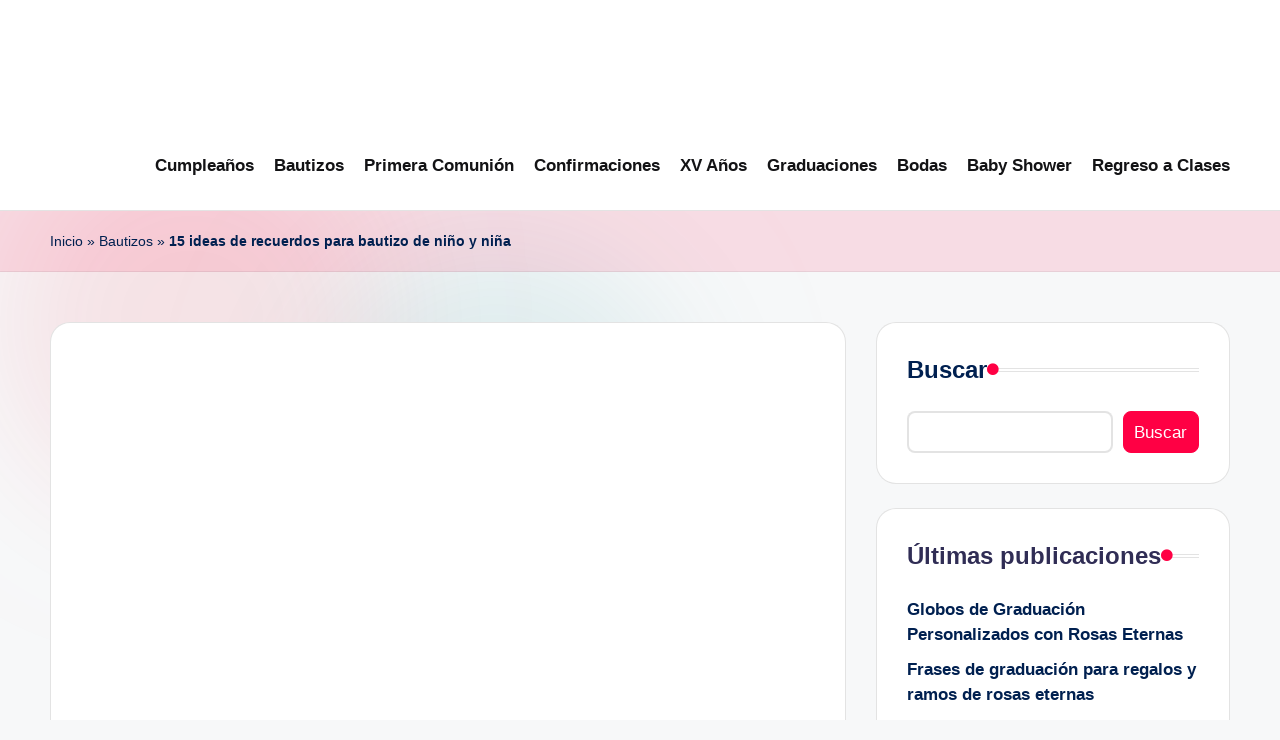

--- FILE ---
content_type: text/html; charset=UTF-8
request_url: https://felizfiesta.com/recuerdos-para-bautizo-de-nino-nina/
body_size: 23279
content:

<!DOCTYPE html>
<html lang="es" itemscope itemtype="http://schema.org/WebPage" data-darkmode="dark">
<head>
	<meta charset="UTF-8"><link rel="preconnect" href="https://fonts.gstatic.com/" crossorigin />
	<link rel="profile" href="http://gmpg.org/xfn/11">
	<meta name='robots' content='index, follow, max-image-preview:large, max-snippet:-1, max-video-preview:-1' />
	
	<meta name="viewport" content="width=device-width, initial-scale=1">
	<!-- This site is optimized with the Yoast SEO plugin v26.3 - https://yoast.com/wordpress/plugins/seo/ -->
	<title>15 ideas de recuerdos para bautizo de niño y niña - Feliz Fiesta</title>
	<meta name="description" content="Las mejores ideas de recuerdos para bautizo de niño o niña, descubre como hacer una fiesta inolvidable con souvenirs económicos y originales" />
	<link rel="canonical" href="https://felizfiesta.com/recuerdos-para-bautizo-de-nino-nina/" />
	<meta property="og:locale" content="es_MX" />
	<meta property="og:type" content="article" />
	<meta property="og:title" content="15 ideas de recuerdos para bautizo de niño y niña - Feliz Fiesta" />
	<meta property="og:description" content="Las mejores ideas de recuerdos para bautizo de niño o niña, descubre como hacer una fiesta inolvidable con souvenirs económicos y originales" />
	<meta property="og:url" content="https://felizfiesta.com/recuerdos-para-bautizo-de-nino-nina/" />
	<meta property="og:site_name" content="Feliz Fiesta" />
	<meta property="article:publisher" content="https://facebook.com/felizfiestaOficial" />
	<meta property="article:published_time" content="2023-04-20T17:04:00+00:00" />
	<meta property="article:modified_time" content="2025-07-16T22:52:32+00:00" />
	<meta property="og:image" content="https://felizfiesta.com/wp-content/uploads/2016/07/Recuerdos-de-Bautizo.jpg" />
	<meta property="og:image:width" content="1366" />
	<meta property="og:image:height" content="768" />
	<meta property="og:image:type" content="image/jpeg" />
	<meta name="author" content="FelizFiesta" />
	<meta name="twitter:card" content="summary_large_image" />
	<meta name="twitter:label1" content="Escrito por" />
	<meta name="twitter:data1" content="FelizFiesta" />
	<meta name="twitter:label2" content="Tiempo de lectura" />
	<meta name="twitter:data2" content="17 minutos" />
	<script type="application/ld+json" class="yoast-schema-graph">{"@context":"https://schema.org","@graph":[{"@type":"Article","@id":"https://felizfiesta.com/recuerdos-para-bautizo-de-nino-nina/#article","isPartOf":{"@id":"https://felizfiesta.com/recuerdos-para-bautizo-de-nino-nina/"},"author":{"name":"FelizFiesta","@id":"https://felizfiesta.com/#/schema/person/f002d011730e02dc983e96566bf3fedb"},"headline":"15 ideas de recuerdos para bautizo de niño y niña","datePublished":"2023-04-20T17:04:00+00:00","dateModified":"2025-07-16T22:52:32+00:00","mainEntityOfPage":{"@id":"https://felizfiesta.com/recuerdos-para-bautizo-de-nino-nina/"},"wordCount":1939,"commentCount":5,"publisher":{"@id":"https://felizfiesta.com/#organization"},"image":{"@id":"https://felizfiesta.com/recuerdos-para-bautizo-de-nino-nina/#primaryimage"},"thumbnailUrl":"https://felizfiesta.com/wp-content/uploads/2016/07/Recuerdos-de-Bautizo.jpg","articleSection":["Bautizos"],"inLanguage":"es","potentialAction":[{"@type":"CommentAction","name":"Comment","target":["https://felizfiesta.com/recuerdos-para-bautizo-de-nino-nina/#respond"]}]},{"@type":"WebPage","@id":"https://felizfiesta.com/recuerdos-para-bautizo-de-nino-nina/","url":"https://felizfiesta.com/recuerdos-para-bautizo-de-nino-nina/","name":"15 ideas de recuerdos para bautizo de niño y niña - Feliz Fiesta","isPartOf":{"@id":"https://felizfiesta.com/#website"},"primaryImageOfPage":{"@id":"https://felizfiesta.com/recuerdos-para-bautizo-de-nino-nina/#primaryimage"},"image":{"@id":"https://felizfiesta.com/recuerdos-para-bautizo-de-nino-nina/#primaryimage"},"thumbnailUrl":"https://felizfiesta.com/wp-content/uploads/2016/07/Recuerdos-de-Bautizo.jpg","datePublished":"2023-04-20T17:04:00+00:00","dateModified":"2025-07-16T22:52:32+00:00","description":"Las mejores ideas de recuerdos para bautizo de niño o niña, descubre como hacer una fiesta inolvidable con souvenirs económicos y originales","breadcrumb":{"@id":"https://felizfiesta.com/recuerdos-para-bautizo-de-nino-nina/#breadcrumb"},"inLanguage":"es","potentialAction":[{"@type":"ReadAction","target":["https://felizfiesta.com/recuerdos-para-bautizo-de-nino-nina/"]}]},{"@type":"ImageObject","inLanguage":"es","@id":"https://felizfiesta.com/recuerdos-para-bautizo-de-nino-nina/#primaryimage","url":"https://felizfiesta.com/wp-content/uploads/2016/07/Recuerdos-de-Bautizo.jpg","contentUrl":"https://felizfiesta.com/wp-content/uploads/2016/07/Recuerdos-de-Bautizo.jpg","width":1366,"height":768,"caption":"Recuerdos para bautizo de niño y niña"},{"@type":"BreadcrumbList","@id":"https://felizfiesta.com/recuerdos-para-bautizo-de-nino-nina/#breadcrumb","itemListElement":[{"@type":"ListItem","position":1,"name":"Inicio","item":"https://felizfiesta.com/"},{"@type":"ListItem","position":2,"name":"Bautizos","item":"https://felizfiesta.com/bautizos/"},{"@type":"ListItem","position":3,"name":"15 ideas de recuerdos para bautizo de niño y niña"}]},{"@type":"WebSite","@id":"https://felizfiesta.com/#website","url":"https://felizfiesta.com/","name":"Feliz Fiesta","description":"Decoración, recuerdos, invitaciones y más artículos personalizados para boda, cumpleaños, bautizo, XV años y mas fiestas.","publisher":{"@id":"https://felizfiesta.com/#organization"},"potentialAction":[{"@type":"SearchAction","target":{"@type":"EntryPoint","urlTemplate":"https://felizfiesta.com/?s={search_term_string}"},"query-input":{"@type":"PropertyValueSpecification","valueRequired":true,"valueName":"search_term_string"}}],"inLanguage":"es"},{"@type":"Organization","@id":"https://felizfiesta.com/#organization","name":"Feliz Fiesta","url":"https://felizfiesta.com/","logo":{"@type":"ImageObject","inLanguage":"es","@id":"https://felizfiesta.com/#/schema/logo/image/","url":"https://felizfiesta.com/wp-content/uploads/2023/05/logo-e1683760058579.png","contentUrl":"https://felizfiesta.com/wp-content/uploads/2023/05/logo-e1683760058579.png","width":300,"height":92,"caption":"Feliz Fiesta"},"image":{"@id":"https://felizfiesta.com/#/schema/logo/image/"},"sameAs":["https://facebook.com/felizfiestaOficial","https://www.instagram.com/felizfiestaoficial/"]},{"@type":"Person","@id":"https://felizfiesta.com/#/schema/person/f002d011730e02dc983e96566bf3fedb","name":"FelizFiesta","image":{"@type":"ImageObject","inLanguage":"es","@id":"https://felizfiesta.com/#/schema/person/image/","url":"https://secure.gravatar.com/avatar/3fa85aba1a357d76b309b9773d3cb935af911a61e911db6375487ab030c72099?s=96&d=mm&r=g","contentUrl":"https://secure.gravatar.com/avatar/3fa85aba1a357d76b309b9773d3cb935af911a61e911db6375487ab030c72099?s=96&d=mm&r=g","caption":"FelizFiesta"},"url":"https://felizfiesta.com/author/csrcardoso/"}]}</script>
	<!-- / Yoast SEO plugin. -->


<link rel='dns-prefetch' href='//www.googletagmanager.com' />
<link rel='dns-prefetch' href='//fonts.googleapis.com' />
<link rel="alternate" type="application/rss+xml" title="Feliz Fiesta &raquo; Feed" href="https://felizfiesta.com/feed/" />
<link rel="alternate" type="application/rss+xml" title="Feliz Fiesta &raquo; RSS de los comentarios" href="https://felizfiesta.com/comments/feed/" />
<link rel="alternate" type="application/rss+xml" title="Feliz Fiesta &raquo; 15 ideas de recuerdos para bautizo de niño y niña RSS de los comentarios" href="https://felizfiesta.com/recuerdos-para-bautizo-de-nino-nina/feed/" />
		
		<script type="litespeed/javascript">WebFontConfig={google:{families:["Inter Tight:600","Be Vietnam Pro:300,700,500","Playfair Display:400,400i"]}};if(typeof WebFont==="object"&&typeof WebFont.load==="function"){WebFont.load(WebFontConfig)}</script><script data-optimized="1" type="litespeed/javascript" data-src="https://felizfiesta.com/wp-content/plugins/litespeed-cache/assets/js/webfontloader.min.js"></script><link data-optimized="2" rel="stylesheet" href="https://felizfiesta.com/wp-content/litespeed/css/2e1cb15ef33269bc8db63e26ab7aeb90.css?ver=09062" />









<!--[if IE]>
<link rel='stylesheet' id='bloghash-ie-css' href='https://felizfiesta.com/wp-content/themes/bloghash/assets/css/compatibility/ie.min.css?ver=1.0.25' media='all' />
<![endif]-->


<script src="https://felizfiesta.com/wp-includes/js/jquery/jquery.min.js?ver=3.7.1" id="jquery-core-js"></script>

<!--[if IE]>
<script src="https://felizfiesta.com/wp-content/themes/bloghash/assets/js/vendors/flexibility.min.js?ver=1.0.25" id="bloghash-flexibility-js"></script>
<script id="bloghash-flexibility-js-after">
flexibility(document.documentElement);
</script>
<![endif]-->

<!-- Google tag (gtag.js) snippet added by Site Kit -->
<!-- Fragmento de código de Google Analytics añadido por Site Kit -->
<script type="litespeed/javascript" data-src="https://www.googletagmanager.com/gtag/js?id=GT-PZ6G5S4" id="google_gtagjs-js"></script>
<script id="google_gtagjs-js-after" type="litespeed/javascript">window.dataLayer=window.dataLayer||[];function gtag(){dataLayer.push(arguments)}
gtag("set","linker",{"domains":["felizfiesta.com"]});gtag("js",new Date());gtag("set","developer_id.dZTNiMT",!0);gtag("config","GT-PZ6G5S4")</script>
<meta name="generator" content="Site Kit by Google 1.170.0" /><meta name="generator" content="performance-lab 4.0.0; plugins: embed-optimizer, image-prioritizer, webp-uploads">
<meta name="generator" content="webp-uploads 2.6.0">
		
				
		<link rel="pingback" href="https://felizfiesta.com/xmlrpc.php">
<meta name="theme-color" content="#ff0044">
<!-- Metaetiquetas de Google AdSense añadidas por Site Kit -->
<meta name="google-adsense-platform-account" content="ca-host-pub-2644536267352236">
<meta name="google-adsense-platform-domain" content="sitekit.withgoogle.com">
<!-- Acabar con las metaetiquetas de Google AdSense añadidas por Site Kit -->
<meta name="generator" content="optimization-detective 1.0.0-beta3">
<meta name="generator" content="embed-optimizer 1.0.0-beta2">
<meta name="generator" content="image-prioritizer 1.0.0-beta2">
<link rel="icon" href="https://felizfiesta.com/wp-content/uploads/2023/05/cropped-logo-e1683760058579-32x32.png" sizes="32x32" />
<link rel="icon" href="https://felizfiesta.com/wp-content/uploads/2023/05/cropped-logo-e1683760058579-192x192.png" sizes="192x192" />
<link rel="apple-touch-icon" href="https://felizfiesta.com/wp-content/uploads/2023/05/cropped-logo-e1683760058579-180x180.png" />
<meta name="msapplication-TileImage" content="https://felizfiesta.com/wp-content/uploads/2023/05/cropped-logo-e1683760058579-270x270.png" />
</head>

<body class="wp-singular post-template-default single single-post postid-9 single-format-standard wp-custom-logo wp-embed-responsive wp-theme-bloghash bloghash-topbar__separators-regular bloghash-layout__fw-contained bloghash-layout__boxed-separated bloghash-layout-shadow bloghash-header-layout-1 bloghash-menu-animation-underline bloghash-header__separators-none bloghash-single-title-in-content bloghash-page-title-align-left comments-open bloghash-has-sidebar bloghash-sticky-sidebar bloghash-sidebar-style-2 bloghash-sidebar-position__right-sidebar entry-media-hover-style-1 bloghash-copyright-layout-1 is-section-heading-init-s1 is-footer-heading-init-s0 bloghash-input-supported bloghash-blog-image-wrap validate-comment-form bloghash-menu-accessibility">


<div id="page" class="hfeed site">
	<a class="skip-link screen-reader-text" href="#main">Saltar al contenido</a>

	
	
	<header id="masthead" class="site-header" role="banner" itemtype="https://schema.org/WPHeader" itemscope="itemscope">
		<div id="bloghash-header" >
		<div id="bloghash-header-inner">
		
<div class="bloghash-container bloghash-header-container">

	
<div class="bloghash-logo bloghash-header-element" itemtype="https://schema.org/Organization" itemscope="itemscope">
	<div class="logo-inner"><a href="https://felizfiesta.com/" rel="home" class="" itemprop="url">
					<img data-od-xpath="/HTML/BODY/DIV[@id=&#039;page&#039;]/*[2][self::HEADER]/*[1][self::DIV]/*[1][self::DIV]/*[1][self::DIV]/*[1][self::DIV]/*[1][self::DIV]/*[1][self::A]/*[1][self::IMG]" data-src="https://felizfiesta.com/wp-content/uploads/2023/05/logo-e1683760058579.png" alt="Logotipo feliz fiesta Oficial" width="300" height="92" itemprop="logo" src="[data-uri]" class="lazyload" style="--smush-placeholder-width: 300px; --smush-placeholder-aspect-ratio: 300/92;" />
				</a><span class="site-title screen-reader-text" itemprop="name">
					<a href="https://felizfiesta.com/" rel="home" itemprop="url">
						Feliz Fiesta
					</a>
				</span><p class="site-description screen-reader-text" itemprop="description">
						Decoración, recuerdos, invitaciones y más artículos personalizados para boda, cumpleaños, bautizo, XV años y mas fiestas.
					</p></div></div><!-- END .bloghash-logo -->

	<span class="bloghash-header-element bloghash-mobile-nav">
				<button class="bloghash-hamburger hamburger--spin bloghash-hamburger-bloghash-primary-nav" aria-label="Menú" aria-controls="bloghash-primary-nav" type="button">

			
			<span class="hamburger-box">
				<span class="hamburger-inner"></span>
			</span>

		</button>
			</span>

	
<nav class="site-navigation main-navigation bloghash-primary-nav bloghash-nav bloghash-header-element" role="navigation" itemtype="https://schema.org/SiteNavigationElement" itemscope="itemscope" aria-label="Navegación del sitio">

<ul id="bloghash-primary-nav" class="menu"><li id="menu-item-1058" class="menu-item menu-item-type-taxonomy menu-item-object-category menu-item-1058"><a href="https://felizfiesta.com/cumpleanos/"><span>Cumpleaños</span></a></li>
<li id="menu-item-1059" class="menu-item menu-item-type-taxonomy menu-item-object-category current-post-ancestor current-menu-parent current-post-parent menu-item-1059"><a href="https://felizfiesta.com/bautizos/"><span>Bautizos</span></a></li>
<li id="menu-item-1063" class="menu-item menu-item-type-taxonomy menu-item-object-category menu-item-1063"><a href="https://felizfiesta.com/primera-comunion/"><span>Primera Comunión</span></a></li>
<li id="menu-item-1064" class="menu-item menu-item-type-taxonomy menu-item-object-category menu-item-1064"><a href="https://felizfiesta.com/confirmaciones/"><span>Confirmaciones</span></a></li>
<li id="menu-item-1061" class="menu-item menu-item-type-taxonomy menu-item-object-category menu-item-1061"><a href="https://felizfiesta.com/xv-anos/"><span>XV Años</span></a></li>
<li id="menu-item-1060" class="menu-item menu-item-type-taxonomy menu-item-object-category menu-item-1060"><a href="https://felizfiesta.com/graduaciones/"><span>Graduaciones</span></a></li>
<li id="menu-item-1057" class="menu-item menu-item-type-taxonomy menu-item-object-category menu-item-1057"><a href="https://felizfiesta.com/bodas/"><span>Bodas</span></a></li>
<li id="menu-item-1065" class="menu-item menu-item-type-taxonomy menu-item-object-category menu-item-1065"><a href="https://felizfiesta.com/baby-shower/"><span>Baby Shower</span></a></li>
<li id="menu-item-1062" class="menu-item menu-item-type-taxonomy menu-item-object-category menu-item-1062"><a href="https://felizfiesta.com/regreso-a-clases/"><span>Regreso a Clases</span></a></li>
</ul></nav><!-- END .bloghash-nav -->
<div class="bloghash-header-widgets bloghash-header-element bloghash-widget-location-right"></div><!-- END .bloghash-header-widgets -->
</div><!-- END .bloghash-container -->
	</div><!-- END #bloghash-header-inner -->
	</div><!-- END #bloghash-header -->
		
<div class="page-header bloghash-has-breadcrumbs">

	
	
	<div class="bloghash-container bloghash-breadcrumbs"><span><span><a href="https://felizfiesta.com/">Inicio</a></span> » <span><a href="https://felizfiesta.com/bautizos/">Bautizos</a></span> » <span class="breadcrumb_last" aria-current="page"><strong>15 ideas de recuerdos para bautizo de niño y niña</strong></span></span></div>
</div>
	</header><!-- #masthead .site-header -->

	
			<div id="main" class="site-main">

			

<div class="bloghash-container">

	
	<div id="primary" class="content-area">

		
		<main id="content" class="site-content " role="main" itemscope itemtype="http://schema.org/Blog">

			

<article id="post-9" class="bloghash-article post-9 post type-post status-publish format-standard has-post-thumbnail hentry category-bautizos" itemscope="" itemtype="https://schema.org/CreativeWork">

	<div class="post-thumb entry-media thumbnail"><img data-od-xpath="/HTML/BODY/DIV[@id=&#039;page&#039;]/*[3][self::DIV]/*[1][self::DIV]/*[1][self::DIV]/*[1][self::MAIN]/*[1][self::ARTICLE]/*[1][self::DIV]/*[1][self::IMG]" width="768" height="432" data-src="https://felizfiesta.com/wp-content/uploads/2016/07/Recuerdos-de-Bautizo-768x432.jpg" class="attachment-medium_large size-medium_large wp-post-image lazyload" alt="Recuerdos para bautizo de niño y niña" src="[data-uri]" style="--smush-placeholder-width: 768px; --smush-placeholder-aspect-ratio: 768/432;" /></div>
<div class="post-category">

	<span class="cat-links"><span class="screen-reader-text">Publicado en</span><span><a href="https://felizfiesta.com/bautizos/" class="cat-67" rel="category">Bautizos</a></span></span>
</div>

<header class="entry-header">

	
	<h1 class="entry-title" itemprop="headline">
		15 ideas de recuerdos para bautizo de niño y niña	</h1>

</header>
<div class="entry-meta"><div class="entry-meta-elements">		<span class="post-author">
			<span class="posted-by vcard author"  itemprop="author" itemscope="itemscope" itemtype="http://schema.org/Person">
				<span class="screen-reader-text">Publicado por</span>

									<span class="author-avatar">
						<img data-od-added-fetchpriority data-od-added-sizes data-od-xpath="/HTML/BODY/DIV[@id=&#039;page&#039;]/*[3][self::DIV]/*[1][self::DIV]/*[1][self::DIV]/*[1][self::MAIN]/*[1][self::ARTICLE]/*[4][self::DIV]/*[1][self::DIV]/*[1][self::SPAN]/*[1][self::SPAN]/*[2][self::SPAN]/*[1][self::IMG]" fetchpriority="low" data-sizes="(782px &lt; width) 30px" alt='' data-src='https://secure.gravatar.com/avatar/3fa85aba1a357d76b309b9773d3cb935af911a61e911db6375487ab030c72099?s=30&#038;d=mm&#038;r=g' data-srcset='https://secure.gravatar.com/avatar/3fa85aba1a357d76b309b9773d3cb935af911a61e911db6375487ab030c72099?s=60&#038;d=mm&#038;r=g 2x' class='avatar avatar-30 photo lazyload' height='30' width='30' decoding='async' src="[data-uri]" style="--smush-placeholder-width: 30px; --smush-placeholder-aspect-ratio: 30/30;" />					</span>
				
				<span>
					<a class="url fn n" title="Ver todas las entradas de FelizFiesta" href="https://felizfiesta.com/author/csrcardoso/" rel="author"  itemprop="url">
						<span class="author-name"  itemprop="name">FelizFiesta</span>
					</a>
				</span>
			</span>
		</span>
		<span class="posted-on"><time class="entry-date published updated" datetime="2023-04-20T11:04:00-06:00"><svg class="bloghash-icon" aria-hidden="true" xmlns="http://www.w3.org/2000/svg" viewBox="0 0 448 512"><!--!Font Awesome Free 6.5.1 by @fontawesome - https://fontawesome.com License - https://fontawesome.com/license/free Copyright 2024 Fonticons, Inc.--><path d="M400 64h-48V12c0-6.6-5.4-12-12-12h-40c-6.6 0-12 5.4-12 12v52H160V12c0-6.6-5.4-12-12-12h-40c-6.6 0-12 5.4-12 12v52H48C21.5 64 0 85.5 0 112v352c0 26.5 21.5 48 48 48h352c26.5 0 48-21.5 48-48V112c0-26.5-21.5-48-48-48zm-6 400H54c-3.3 0-6-2.7-6-6V160h352v298c0 3.3-2.7 6-6 6z" /></svg>abril 20, 2023</time></span><span class="comments-link"><a href="https://felizfiesta.com/recuerdos-para-bautizo-de-nino-nina/#comments" class="comments-link" ><svg class="bloghash-icon" aria-hidden="true" xmlns="http://www.w3.org/2000/svg" width="32" height="32" viewBox="0 0 32 32"><path d="M25.358 2.075H6.673c-2.269 0-4.004 1.735-4.004 4.004v21.354c0 .534.267 1.068.801 1.201.133.133.4.133.534.133.4 0 .667-.133.934-.4l4.938-4.938h15.482c2.269 0 4.004-1.735 4.004-4.004V6.079c0-2.269-1.735-4.004-4.004-4.004zm1.335 17.35c0 .801-.534 1.335-1.335 1.335H9.342c-.4 0-.667.133-.934.4l-3.07 3.07V6.079c0-.801.534-1.335 1.335-1.335h18.685c.801 0 1.335.534 1.335 1.335v13.346z" /></svg>5</a></span></div></div>
<div class="entry-content bloghash-entry" itemprop="text">
	
<p>Después del nacimiento de un ser humano, el siguiente acontecimiento relevante en su vida puede ser el bautizo. El bautismo es celebrado en distintas formas, sin embargo, la celebración depende de la religión y costumbres del lugar donde se desarrollará el evento. El propósito es el mismo, tener un festejo inolvidable, por lo anterior, a continuación <strong>presentamos magnificas ideas originales de recuerdos para bautizo que te ayudarán a hacer una fiesta inolvidable </strong>.</p>



<div id="ez-toc-container" class="ez-toc-v2_0_76 counter-hierarchy ez-toc-counter ez-toc-grey ez-toc-container-direction">
<div class="ez-toc-title-container">
<p class="ez-toc-title" style="cursor:inherit">Tabla de Contenidos</p>
<span class="ez-toc-title-toggle"><a href="#" class="ez-toc-pull-right ez-toc-btn ez-toc-btn-xs ez-toc-btn-default ez-toc-toggle" aria-label="Toggle Table of Content"><span class="ez-toc-js-icon-con"><span class=""><span class="eztoc-hide" style="display:none;">Toggle</span><span class="ez-toc-icon-toggle-span"><svg style="fill: #999;color:#999" xmlns="http://www.w3.org/2000/svg" class="list-377408" width="20px" height="20px" viewBox="0 0 24 24" fill="none"><path d="M6 6H4v2h2V6zm14 0H8v2h12V6zM4 11h2v2H4v-2zm16 0H8v2h12v-2zM4 16h2v2H4v-2zm16 0H8v2h12v-2z" fill="currentColor"></path></svg><svg style="fill: #999;color:#999" class="arrow-unsorted-368013" xmlns="http://www.w3.org/2000/svg" width="10px" height="10px" viewBox="0 0 24 24" version="1.2" baseProfile="tiny"><path d="M18.2 9.3l-6.2-6.3-6.2 6.3c-.2.2-.3.4-.3.7s.1.5.3.7c.2.2.4.3.7.3h11c.3 0 .5-.1.7-.3.2-.2.3-.5.3-.7s-.1-.5-.3-.7zM5.8 14.7l6.2 6.3 6.2-6.3c.2-.2.3-.5.3-.7s-.1-.5-.3-.7c-.2-.2-.4-.3-.7-.3h-11c-.3 0-.5.1-.7.3-.2.2-.3.5-.3.7s.1.5.3.7z"/></svg></span></span></span></a></span></div>
<nav><ul class='ez-toc-list ez-toc-list-level-1 ' ><li class='ez-toc-page-1 ez-toc-heading-level-2'><a class="ez-toc-link ez-toc-heading-1" href="#%C2%BFQue_significa_el_bautismo_o_bautizar" >¿Qué significa el bautismo o bautizar?</a></li><li class='ez-toc-page-1 ez-toc-heading-level-2'><a class="ez-toc-link ez-toc-heading-2" href="#%C2%BFQue_son_los_recuerdos_para_bautizo" >¿Qué son los recuerdos para bautizo?</a></li><li class='ez-toc-page-1 ez-toc-heading-level-2'><a class="ez-toc-link ez-toc-heading-3" href="#%C2%BFQue_significa_el_bolo_en_un_bautizo" >¿Qué significa el bolo en un bautizo?</a></li><li class='ez-toc-page-1 ez-toc-heading-level-2'><a class="ez-toc-link ez-toc-heading-4" href="#Ideas_de_recuerdos_o_bolos_para_bautizo" >Ideas de recuerdos o bolos para bautizo</a></li><li class='ez-toc-page-1 ez-toc-heading-level-2'><a class="ez-toc-link ez-toc-heading-5" href="#Recuerdos_de_bautizo_para_nino" >Recuerdos de bautizo para niño</a></li><li class='ez-toc-page-1 ez-toc-heading-level-2'><a class="ez-toc-link ez-toc-heading-6" href="#Recuerdos_para_bautizo_de_nina" >Recuerdos para bautizo de niña</a></li></ul></nav></div>
<h2 class="wp-block-heading"><span class="ez-toc-section" id="%C2%BFQue_significa_el_bautismo_o_bautizar"></span>¿Qué significa el bautismo o bautizar?<span class="ez-toc-section-end"></span></h2>



<p>Iniciemos conociendo el significado de bautizo, <strong>el bautismo es el sacramento que nos hace hijos de Dios, borra el pecado original y es el momento en el que renacemos a la vida divina</strong>. También se puede considerar que es la acción de entrada a la iglesia o comunidad cristiana.</p>



<h2 class="wp-block-heading"><span class="ez-toc-section" id="%C2%BFQue_son_los_recuerdos_para_bautizo"></span>¿Qué son los recuerdos para bautizo?<span class="ez-toc-section-end"></span></h2>



<p>Al bautizar a un recién nacido generalmente se hace una celebración religiosa y familiar. <strong>Los recuerdos para bautizo, son un obsequio que los padres, familiares o padrinos brindan a los asistentes del evento</strong>, estos detalles deben representar al <a href="https://www.vatican.va/archive/catechism_sp/p2s2c1a1_sp.html" target="_blank" rel="noopener">sacramento del bautismo</a> que se está celebrando.</p>



<p>En otras palabras los recuerdos para bautizo son pequeños detalles que se entregan a los invitados en una ceremonia de bautizo, como una muestra de agradecimiento por su asistencia y como recuerdo de ese día especial. </p>



<p>Estos recuerdos pueden ser de diferentes tipos y diseños, desde los más tradicionales como las velas o los rosarios, hasta opciones más modernas y personalizadas como los imanes, las tazas, los llaveros, entre otros.</p>



<p>Los recuerdos de bautizo suelen ser personalizados con el nombre del bebé y la fecha del bautizo, y pueden estar adornados con elementos decorativos como cintas, flores, o incluso diseños personalizados. Los padres y padrinos del bebé suelen elegir cuidadosamente los recuerdos para bautizo, buscando opciones que sean significativas y que reflejen la personalidad y estilo de su familia.</p>



<p>Lo que se pretende con este tipo de detalles es hacer inolvidable la fiesta del bebe, por lo cual la creatividad del papá o padrino juega un punto importante para lograr dar el bolo original y adecuado. Los recuerdos de bautizo o souvenirs deben ser de un estilo único y muy representativos del evento que está por suceder.</p>



<h2 class="wp-block-heading"><span class="ez-toc-section" id="%C2%BFQue_significa_el_bolo_en_un_bautizo"></span>¿Qué significa el bolo en un bautizo?<span class="ez-toc-section-end"></span></h2>



<p>Los bolos para bautizo son una tradición, especialmente en América Latina y España. <strong>El <a href="https://dem.colmex.mx/ver/bolo" target="_blank" rel="noreferrer noopener">bolo</a> es un obsequio de los padrinos de bautizo, puede ser dinero en billete o moneda, un recuerdo representativo del bautismo o la combinación de los dos elementos antes mencionados</strong>. </p>



<p>Los bolos para bautizo modernos suelen estar decorados con imágenes religiosas, cintas o lazos en colores pastel, o incluso figuras de bebés. También dulces o golosinas que se incluyen en los bolos también pueden ser personalizados, como por ejemplo, chocolates con el nombre del bebé o galletas en forma de cruz.</p>



<p><strong>Un recuerdo de bautizo también pueden ser los bolos que comúnmente obsequia el padrino</strong>. Estos son una tradición muy arraigada en algunas culturas, y pueden ser una forma dulce y original de agradecer a los invitados por su asistencia y de mantener viva la memoria de un día especial para la familia.</p>



<p><strong>En México la combinación de un recuerdo elegante y una moneda o billete es equivalente a bolos de bautizo</strong>. Por lo general los padrinos de bautizo del bebe se encargan de obsequiar este tipo de souvenir. Al recuerdo para bautizo se le une, utilizando pegamento como el silicón, una moneda o billete, de acuerdo a la cantidad que el padrino desee obsequiar.</p>



<p>En algunos lugares del país, estos dos elementos importantes se manejan de forma separada, al dinero, principalmente monedas, el padrino o madrina deciden aventar el bolo en un bautizo, por otro lado, el recuerdo o souvenir lo entregan de mano en mano como símbolo de gratitud por la asistencia al evento.</p>



<p>Ahora que ya conocemos la diferencia entre recuerdo de bautizo y bolos para bautizo, a continuación, presentamos diferentes ideas para bolos de bautizo&nbsp;elegantes y modernos, que sin duda te ayudarán en la difícil pero divertida tarea de padrino.</p>



<h2 class="wp-block-heading"><span class="ez-toc-section" id="Ideas_de_recuerdos_o_bolos_para_bautizo"></span>Ideas de recuerdos o bolos para bautizo<span class="ez-toc-section-end"></span></h2>



<p>Si estás buscando los mejores y económicos recuerdos para bautizo, aquí te proponemos las mejores ideas para hacer de tu fiesta inolvidable. En el siguiente apartado te mostraremos las mejores fotos de cada alternativa.</p>



<ol class="wp-block-list">
<li><strong>Velas personalizadas:</strong> Las velas decoradas y personalizadas son un regalo popular para el bautizo. Puedes comprar velas blancas y decorarlas con el nombre del bebé y la fecha del bautismo. También puedes agregar una foto del bebé o un diseño que represente la temática de la ceremonia.</li>



<li><strong>Mini plantas: </strong>Las mini plantas son una excelente opción de originales recuerdos para bautizo. Puedes elegir plantas pequeñas y fáciles de cuidar como las suculentas o cactus, y decorarlas con etiquetas personalizadas con el nombre del bebé y la fecha del bautismo.</li>



<li><strong>Tarjetas de agradecimiento: </strong>Las tarjetas de agradecimiento son una forma sencilla y efectiva de agradecer a los invitados por su presencia en el bautizo. Puedes diseñar tarjetas personalizadas con una foto del bebé y un mensaje de agradecimiento por compartir este momento especial con ustedes.</li>



<li><strong>Jabones personalizados:</strong> Los jabones personalizados son un regalo útil y práctico para los invitados. Puedes comprar jabones en diferentes formas y tamaños, y decorarlos con el nombre del bebé y la fecha del bautismo. También puedes elegir diferentes aromas que representen la personalidad del bebé o la temática de la ceremonia.</li>



<li><strong>Mini botellas de vino o champagne: </strong>Las mini botellas de vino o champagne son una opción elegante y sofisticada para los invitados adultos. Puedes personalizar las etiquetas con el nombre del bebé y la fecha del bautismo, y agregar un mensaje personalizado para agradecer su presencia en este momento especial.</li>



<li><strong>Dulces personalizados: </strong>Los <strong><a href="https://felizfiesta.com/dulceros-para-ninos-ideas-originales/" data-type="post" data-id="236" target="_blank" rel="noreferrer noopener">dulceros para niños</a> </strong>personalizados son una opción dulce y sabrosa para los invitados. Puedes comprar dulces en diferentes formas y tamaños, y personalizarlos con el nombre del bebé y la fecha del bautismo. También puedes elegir dulces que representen la temática de la ceremonia, como galletas en forma de cruz o cupcakes decorados con ángeles.</li>



<li><strong>Llaveros personalizados:</strong> puedes comprar llaveros básicos y personalizarlos con el nombre del bebé y la fecha del bautizo.</li>



<li><strong>Imanes:</strong> puedes comprar imanes pequeños y decorarlos con una imagen de bautizo impresa en papel fotográfico.</li>



<li><strong>Encendedores o mecheros: </strong>son otra opción para regalas principalmente a los hombres adultos que asisten a la fiesta. Este es un regalo útil y muy apreciado por los varones, ya que son los que principalmente fuman cigarrillos.</li>



<li><strong>Figuras de migajón</strong>: esta opción es de los mas comunes y económicos recuerdos para bautizo. Generalmente la figura de un bebe, un angelito o una cruz se hace presente con este tipo de material.   </li>



<li><strong>Árboles de la vida: </strong>los árboles de la vida son una hermosa opción para los recuerdos de bautizo. Puedes hacerlos con arcilla, madera o papel maché, y luego decorarlos con los colores y elementos que prefieras. Este recuerdo simboliza la vida, la familia y la fertilidad, y puede ser una forma significativa de agradecer a tus invitados por su presencia en el bautizo.</li>



<li><strong>Paquetes de semillas</strong>: los paquetes de semillas son una opción interesante para los recuerdos de bautizo. Puedes elegir semillas de plantas que sean simbólicas o significativas para ti, por ejemplo, una planta que se asocie con la religión o la espiritualidad. Además, es una forma sostenible y ecológica de agradecer a tus invitados.</li>



<li><strong>Botellas de aceite de oliva:</strong> las botellas de aceite de oliva personalizadas son una opción elegante y práctica para los recuerdos de bautizo. Puedes personalizar las botellas con una etiqueta que incluya el nombre del bebé, la fecha del bautizo o un mensaje personalizado. Además, el aceite de oliva es un producto saludable y delicioso que tus invitados podrán disfrutar en casa.</li>



<li><strong>Kits de té o café</strong>: si eres un amante del té o el café, considera regalar kits personalizados a tus invitados. Puedes elegir té o café de alta calidad y personalizar las bolsitas con una etiqueta con el nombre del bebé y la fecha del bautizo. Es una opción práctica y deliciosa que tus invitados seguramente apreciarán.</li>



<li><strong>Kits de manualidades para niños:</strong> si quieres que los invitados se lleven algo divertido, una opción original son los kits de manualidades. Estos pueden incluir diferentes materiales como pinturas, pinceles, arcilla, plastilina, o incluso materiales reciclados como tapones o cartones.</li>
</ol>



<p>Los souvenirs a regalar son una forma significativa de agradecer a los invitados por su presencia en la ceremonia y celebrar la llegada del bebé. Hay muchas opciones creativas para elegir, desde velas personalizadas hasta bolsas de regalo y peluches. Lo más importante es elegir un recuerdo que sea significativo y representativo del bebé y la ceremonia, y que sea apreciado por los invitados.</p>



<p>Recuerda que lo importante es el gesto y el significado detrás del recuerdo, no necesariamente el costo del mismo. Espero que estas ideas te ayuden a encontrar el recuerdo de bautizo perfecto y económico.</p>



<h2 class="wp-block-heading"><span class="ez-toc-section" id="Recuerdos_de_bautizo_para_nino"></span>Recuerdos de bautizo para niño<span class="ez-toc-section-end"></span></h2>



<p>El color blanco predomina en esta celebración, no obstante,<strong> los colores más utilizados en recuerdos de bautizo para niño son los tonos azules, verdes y plateados</strong>. Desde una vela, una cruz, o un angelito con un mensaje o pensamiento, son ejemplos de souvenirs que se pueden hacer o comprar. A continuación, presentamos las mejores ideas en las siguientes fotos.</p>


<div class="wp-block-image">
<figure class="aligncenter"><img data-od-added-loading data-od-replaced-sizes="(max-width: 564px) 100vw, 564px" data-od-xpath="/HTML/BODY/DIV[@id=&#039;page&#039;]/*[3][self::DIV]/*[1][self::DIV]/*[1][self::DIV]/*[1][self::MAIN]/*[1][self::ARTICLE]/*[5][self::DIV]/*[25][self::DIV]/*[1][self::FIGURE]/*[1][self::IMG]" decoding="async" width="564" height="564" data-src="https://felizfiesta.com/wp-content/uploads/2016/07/Recuerdos-de-Bautizo-para-nino-azul-rosario-bolsa-perlas-azules.jpg" alt="Bolsita con rosario de perlas azules idea de Recuerdos para Bautizo para niño" class="wp-image-197 lazyload" data-srcset="https://felizfiesta.com/wp-content/uploads/2016/07/Recuerdos-de-Bautizo-para-nino-azul-rosario-bolsa-perlas-azules.jpg 564w, https://felizfiesta.com/wp-content/uploads/2016/07/Recuerdos-de-Bautizo-para-nino-azul-rosario-bolsa-perlas-azules-300x300.jpg 300w, https://felizfiesta.com/wp-content/uploads/2016/07/Recuerdos-de-Bautizo-para-nino-azul-rosario-bolsa-perlas-azules-150x150.jpg 150w" data-sizes="auto, (max-width: 564px) 100vw, 564px" src="[data-uri]" style="--smush-placeholder-width: 564px; --smush-placeholder-aspect-ratio: 564/564;" /></figure></div>


<p>Los dulceros son una opción de recuerdito para niño, es una excelente idea para no desaprovechar cada recurso invertido. Este regalo puede ser de los más económicos recuerdos para bautizo y sin duda los invitados de la fiesta disfrutaran de unas deliciosas golosinas.</p>


<div class="wp-block-image">
<figure class="aligncenter"><img data-od-added-loading data-od-replaced-sizes="(max-width: 428px) 100vw, 428px" data-od-xpath="/HTML/BODY/DIV[@id=&#039;page&#039;]/*[3][self::DIV]/*[1][self::DIV]/*[1][self::DIV]/*[1][self::MAIN]/*[1][self::ARTICLE]/*[5][self::DIV]/*[27][self::DIV]/*[1][self::FIGURE]/*[1][self::IMG]" decoding="async" width="428" height="640" data-src="https://felizfiesta.com/wp-content/uploads/2016/07/Dulceros-sencillos-recuerdos-de-Bautizo-para-nino-o-nina.jpg" alt="Ideas de dulceros para fiesta de niños" class="wp-image-194 lazyload" data-srcset="https://felizfiesta.com/wp-content/uploads/2016/07/Dulceros-sencillos-recuerdos-de-Bautizo-para-nino-o-nina.jpg 428w, https://felizfiesta.com/wp-content/uploads/2016/07/Dulceros-sencillos-recuerdos-de-Bautizo-para-nino-o-nina-201x300.jpg 201w" data-sizes="auto, (max-width: 428px) 100vw, 428px" src="[data-uri]" style="--smush-placeholder-width: 428px; --smush-placeholder-aspect-ratio: 428/640;" /></figure></div>

<div class="wp-block-image">
<figure class="aligncenter"><img data-od-added-loading data-od-replaced-sizes="(max-width: 564px) 100vw, 564px" data-od-xpath="/HTML/BODY/DIV[@id=&#039;page&#039;]/*[3][self::DIV]/*[1][self::DIV]/*[1][self::DIV]/*[1][self::MAIN]/*[1][self::ARTICLE]/*[5][self::DIV]/*[28][self::DIV]/*[1][self::FIGURE]/*[1][self::IMG]" decoding="async" width="564" height="601" data-src="https://felizfiesta.com/wp-content/uploads/2016/07/Recuerdos-de-Bautizo-para-nino-azul-caja-carton-con-rosario.jpg" alt=" caja cartón con rosario con tonalidades azules " class="wp-image-195 lazyload" data-srcset="https://felizfiesta.com/wp-content/uploads/2016/07/Recuerdos-de-Bautizo-para-nino-azul-caja-carton-con-rosario.jpg 564w, https://felizfiesta.com/wp-content/uploads/2016/07/Recuerdos-de-Bautizo-para-nino-azul-caja-carton-con-rosario-282x300.jpg 282w" data-sizes="auto, (max-width: 564px) 100vw, 564px" src="[data-uri]" style="--smush-placeholder-width: 564px; --smush-placeholder-aspect-ratio: 564/601;" /></figure></div>

<div class="wp-block-image">
<figure class="aligncenter"><img data-od-added-loading data-od-replaced-sizes="(max-width: 428px) 100vw, 428px" data-od-xpath="/HTML/BODY/DIV[@id=&#039;page&#039;]/*[3][self::DIV]/*[1][self::DIV]/*[1][self::DIV]/*[1][self::MAIN]/*[1][self::ARTICLE]/*[5][self::DIV]/*[29][self::DIV]/*[1][self::FIGURE]/*[1][self::IMG]" decoding="async" width="428" height="640" data-src="https://felizfiesta.com/wp-content/uploads/2016/07/Recuerdos-de-Bautizo-para-nino-azul-frasco-cubierto-tela-corazon-detalles.jpg" alt="Souvenirs para niño azul frasco cubierto tela corazones detalles" class="wp-image-196 lazyload" data-srcset="https://felizfiesta.com/wp-content/uploads/2016/07/Recuerdos-de-Bautizo-para-nino-azul-frasco-cubierto-tela-corazon-detalles.jpg 428w, https://felizfiesta.com/wp-content/uploads/2016/07/Recuerdos-de-Bautizo-para-nino-azul-frasco-cubierto-tela-corazon-detalles-201x300.jpg 201w" data-sizes="auto, (max-width: 428px) 100vw, 428px" src="[data-uri]" style="--smush-placeholder-width: 428px; --smush-placeholder-aspect-ratio: 428/640;" /></figure></div>

<div class="wp-block-image">
<figure class="aligncenter"><img data-od-added-loading data-od-replaced-sizes="(max-width: 564px) 100vw, 564px" data-od-xpath="/HTML/BODY/DIV[@id=&#039;page&#039;]/*[3][self::DIV]/*[1][self::DIV]/*[1][self::DIV]/*[1][self::MAIN]/*[1][self::ARTICLE]/*[5][self::DIV]/*[30][self::DIV]/*[1][self::FIGURE]/*[1][self::IMG]" decoding="async" width="564" height="564" data-src="https://felizfiesta.com/wp-content/uploads/2016/07/Recuerdos-de-Bautizo-para-nino-azul-tarjeta-decorativa-mensaje-poema.jpg" alt="Tarjeta con mensaje para Bautizo de niño azul tarjeta decorativa con frase reflexión o poema" class="wp-image-198 lazyload" data-srcset="https://felizfiesta.com/wp-content/uploads/2016/07/Recuerdos-de-Bautizo-para-nino-azul-tarjeta-decorativa-mensaje-poema.jpg 564w, https://felizfiesta.com/wp-content/uploads/2016/07/Recuerdos-de-Bautizo-para-nino-azul-tarjeta-decorativa-mensaje-poema-300x300.jpg 300w, https://felizfiesta.com/wp-content/uploads/2016/07/Recuerdos-de-Bautizo-para-nino-azul-tarjeta-decorativa-mensaje-poema-150x150.jpg 150w" data-sizes="auto, (max-width: 564px) 100vw, 564px" src="[data-uri]" style="--smush-placeholder-width: 564px; --smush-placeholder-aspect-ratio: 564/564;" /></figure></div>

<div class="wp-block-image">
<figure class="aligncenter"><img data-od-added-loading data-od-xpath="/HTML/BODY/DIV[@id=&#039;page&#039;]/*[3][self::DIV]/*[1][self::DIV]/*[1][self::DIV]/*[1][self::MAIN]/*[1][self::ARTICLE]/*[5][self::DIV]/*[31][self::DIV]/*[1][self::FIGURE]/*[1][self::IMG]" decoding="async" width="222" height="227" data-src="https://felizfiesta.com/wp-content/uploads/2016/07/Recuerdos-de-Bautizo-para-nino-azul-tela-carro.jpg" alt="Souvenir Carrito para bautismo de niño " class="wp-image-199 lazyload" src="[data-uri]" style="--smush-placeholder-width: 222px; --smush-placeholder-aspect-ratio: 222/227;" /></figure></div>

<div class="wp-block-image">
<figure class="aligncenter"><img data-od-added-loading data-od-replaced-sizes="(max-width: 564px) 100vw, 564px" data-od-xpath="/HTML/BODY/DIV[@id=&#039;page&#039;]/*[3][self::DIV]/*[1][self::DIV]/*[1][self::DIV]/*[1][self::MAIN]/*[1][self::ARTICLE]/*[5][self::DIV]/*[32][self::DIV]/*[1][self::FIGURE]/*[1][self::IMG]" decoding="async" width="564" height="617" data-src="https://felizfiesta.com/wp-content/uploads/2016/07/Recuerdos-de-Bautizo-para-nino-bolsita-con-botella-aceite.jpg" alt="bolsita con botella de aceite de bebe para fiesta de bautizo" class="wp-image-200 lazyload" data-srcset="https://felizfiesta.com/wp-content/uploads/2016/07/Recuerdos-de-Bautizo-para-nino-bolsita-con-botella-aceite.jpg 564w, https://felizfiesta.com/wp-content/uploads/2016/07/Recuerdos-de-Bautizo-para-nino-bolsita-con-botella-aceite-274x300.jpg 274w" data-sizes="auto, (max-width: 564px) 100vw, 564px" src="[data-uri]" style="--smush-placeholder-width: 564px; --smush-placeholder-aspect-ratio: 564/617;" /></figure></div>

<div class="wp-block-image">
<figure class="aligncenter"><img data-od-added-loading data-od-replaced-sizes="(max-width: 564px) 100vw, 564px" data-od-xpath="/HTML/BODY/DIV[@id=&#039;page&#039;]/*[3][self::DIV]/*[1][self::DIV]/*[1][self::DIV]/*[1][self::MAIN]/*[1][self::ARTICLE]/*[5][self::DIV]/*[33][self::DIV]/*[1][self::FIGURE]/*[1][self::IMG]" decoding="async" width="564" height="564" data-src="https://felizfiesta.com/wp-content/uploads/2016/07/Recuerdos-de-Bautizo-para-nino-botella-cubierta-azul.jpg" alt="botella cubierta de tela azul, un recuerdito para fiesta de bautizo" class="wp-image-201 lazyload" data-srcset="https://felizfiesta.com/wp-content/uploads/2016/07/Recuerdos-de-Bautizo-para-nino-botella-cubierta-azul.jpg 564w, https://felizfiesta.com/wp-content/uploads/2016/07/Recuerdos-de-Bautizo-para-nino-botella-cubierta-azul-300x300.jpg 300w, https://felizfiesta.com/wp-content/uploads/2016/07/Recuerdos-de-Bautizo-para-nino-botella-cubierta-azul-150x150.jpg 150w" data-sizes="auto, (max-width: 564px) 100vw, 564px" src="[data-uri]" style="--smush-placeholder-width: 564px; --smush-placeholder-aspect-ratio: 564/564;" /></figure></div>

<div class="wp-block-image">
<figure class="aligncenter"><img data-od-added-loading data-od-replaced-sizes="(max-width: 564px) 100vw, 564px" data-od-xpath="/HTML/BODY/DIV[@id=&#039;page&#039;]/*[3][self::DIV]/*[1][self::DIV]/*[1][self::DIV]/*[1][self::MAIN]/*[1][self::ARTICLE]/*[5][self::DIV]/*[34][self::DIV]/*[1][self::FIGURE]/*[1][self::IMG]" decoding="async" width="564" height="893" data-src="https://felizfiesta.com/wp-content/uploads/2016/07/Recuerdos-de-Bautizo-para-nino-centro-de-mesa-regilete-azul-turqueza.jpg" alt="centros de mesa, reguilete azul turquesa, bonito para tu fiesta" class="wp-image-202 lazyload" data-srcset="https://felizfiesta.com/wp-content/uploads/2016/07/Recuerdos-de-Bautizo-para-nino-centro-de-mesa-regilete-azul-turqueza.jpg 564w, https://felizfiesta.com/wp-content/uploads/2016/07/Recuerdos-de-Bautizo-para-nino-centro-de-mesa-regilete-azul-turqueza-189x300.jpg 189w" data-sizes="auto, (max-width: 564px) 100vw, 564px" src="[data-uri]" style="--smush-placeholder-width: 564px; --smush-placeholder-aspect-ratio: 564/893;" /></figure></div>

<div class="wp-block-image">
<figure class="aligncenter"><img data-od-added-loading data-od-replaced-sizes="(max-width: 564px) 100vw, 564px" data-od-xpath="/HTML/BODY/DIV[@id=&#039;page&#039;]/*[3][self::DIV]/*[1][self::DIV]/*[1][self::DIV]/*[1][self::MAIN]/*[1][self::ARTICLE]/*[5][self::DIV]/*[35][self::DIV]/*[1][self::FIGURE]/*[1][self::IMG]" decoding="async" width="564" height="840" data-src="https://felizfiesta.com/wp-content/uploads/2016/07/Recuerdos-de-Bautizo-para-nino-cruz-de-madera.jpg" alt="cruz de madera azul para el bautizo de tu bebe " class="wp-image-203 lazyload" data-srcset="https://felizfiesta.com/wp-content/uploads/2016/07/Recuerdos-de-Bautizo-para-nino-cruz-de-madera.jpg 564w, https://felizfiesta.com/wp-content/uploads/2016/07/Recuerdos-de-Bautizo-para-nino-cruz-de-madera-201x300.jpg 201w" data-sizes="auto, (max-width: 564px) 100vw, 564px" src="[data-uri]" style="--smush-placeholder-width: 564px; --smush-placeholder-aspect-ratio: 564/840;" /></figure></div>

<div class="wp-block-image">
<figure class="aligncenter"><img data-od-added-loading data-od-replaced-sizes="(max-width: 564px) 100vw, 564px" data-od-xpath="/HTML/BODY/DIV[@id=&#039;page&#039;]/*[3][self::DIV]/*[1][self::DIV]/*[1][self::DIV]/*[1][self::MAIN]/*[1][self::ARTICLE]/*[5][self::DIV]/*[36][self::DIV]/*[1][self::FIGURE]/*[1][self::IMG]" decoding="async" width="564" height="564" data-src="https://felizfiesta.com/wp-content/uploads/2016/07/Recuerdos-de-Bautizo-para-nino-frasco-turquesa-dulces.jpg" alt="frasco turquesa con dulces souvenirs de fiesta con nombre personalizado" class="wp-image-204 lazyload" data-srcset="https://felizfiesta.com/wp-content/uploads/2016/07/Recuerdos-de-Bautizo-para-nino-frasco-turquesa-dulces.jpg 564w, https://felizfiesta.com/wp-content/uploads/2016/07/Recuerdos-de-Bautizo-para-nino-frasco-turquesa-dulces-300x300.jpg 300w, https://felizfiesta.com/wp-content/uploads/2016/07/Recuerdos-de-Bautizo-para-nino-frasco-turquesa-dulces-150x150.jpg 150w" data-sizes="auto, (max-width: 564px) 100vw, 564px" src="[data-uri]" style="--smush-placeholder-width: 564px; --smush-placeholder-aspect-ratio: 564/564;" /></figure></div>

<div class="wp-block-image">
<figure class="aligncenter"><img data-od-added-loading data-od-replaced-sizes="(max-width: 564px) 100vw, 564px" data-od-xpath="/HTML/BODY/DIV[@id=&#039;page&#039;]/*[3][self::DIV]/*[1][self::DIV]/*[1][self::DIV]/*[1][self::MAIN]/*[1][self::ARTICLE]/*[5][self::DIV]/*[37][self::DIV]/*[1][self::FIGURE]/*[1][self::IMG]" decoding="async" width="564" height="845" data-src="https://felizfiesta.com/wp-content/uploads/2016/07/Recuerdos-de-Bautizo-para-nino-mensaje-decorativo-papel-especial-azul-cruz-plateada.jpg" alt="mensaje decorativo papel especial azul cruz plateada " class="wp-image-205 lazyload" data-srcset="https://felizfiesta.com/wp-content/uploads/2016/07/Recuerdos-de-Bautizo-para-nino-mensaje-decorativo-papel-especial-azul-cruz-plateada.jpg 564w, https://felizfiesta.com/wp-content/uploads/2016/07/Recuerdos-de-Bautizo-para-nino-mensaje-decorativo-papel-especial-azul-cruz-plateada-200x300.jpg 200w" data-sizes="auto, (max-width: 564px) 100vw, 564px" src="[data-uri]" style="--smush-placeholder-width: 564px; --smush-placeholder-aspect-ratio: 564/845;" /></figure></div>

<div class="wp-block-image">
<figure class="aligncenter"><img data-od-added-loading data-od-replaced-sizes="(max-width: 306px) 100vw, 306px" data-od-xpath="/HTML/BODY/DIV[@id=&#039;page&#039;]/*[3][self::DIV]/*[1][self::DIV]/*[1][self::DIV]/*[1][self::MAIN]/*[1][self::ARTICLE]/*[5][self::DIV]/*[38][self::DIV]/*[1][self::FIGURE]/*[1][self::IMG]" decoding="async" width="306" height="460" data-src="https://felizfiesta.com/wp-content/uploads/2016/07/Recuerdos-de-Bautizo-para-nino-migajon-masa-flexible-azul-estrella-metal-plateado.jpg" alt="angelito de migajón masa flexible azul estrella metal plateado" class="wp-image-206 lazyload" data-srcset="https://felizfiesta.com/wp-content/uploads/2016/07/Recuerdos-de-Bautizo-para-nino-migajon-masa-flexible-azul-estrella-metal-plateado.jpg 306w, https://felizfiesta.com/wp-content/uploads/2016/07/Recuerdos-de-Bautizo-para-nino-migajon-masa-flexible-azul-estrella-metal-plateado-200x300.jpg 200w" data-sizes="auto, (max-width: 306px) 100vw, 306px" src="[data-uri]" style="--smush-placeholder-width: 306px; --smush-placeholder-aspect-ratio: 306/460;" /></figure></div>

<div class="wp-block-image">
<figure class="aligncenter"><img data-od-added-loading data-od-replaced-sizes="(max-width: 450px) 100vw, 450px" data-od-xpath="/HTML/BODY/DIV[@id=&#039;page&#039;]/*[3][self::DIV]/*[1][self::DIV]/*[1][self::DIV]/*[1][self::MAIN]/*[1][self::ARTICLE]/*[5][self::DIV]/*[39][self::DIV]/*[1][self::FIGURE]/*[1][self::IMG]" decoding="async" width="450" height="800" data-src="https://felizfiesta.com/wp-content/uploads/2016/07/Recuerdos-de-Bautizo-para-nino-Migajon-masa-flexible-azul-ojos-nino.jpg" alt="bebé de masa flexible migajón, bonito de color azul con ojos verde bonitos regalo para bautizo para niño " class="wp-image-207 lazyload" data-srcset="https://felizfiesta.com/wp-content/uploads/2016/07/Recuerdos-de-Bautizo-para-nino-Migajon-masa-flexible-azul-ojos-nino.jpg 450w, https://felizfiesta.com/wp-content/uploads/2016/07/Recuerdos-de-Bautizo-para-nino-Migajon-masa-flexible-azul-ojos-nino-169x300.jpg 169w" data-sizes="auto, (max-width: 450px) 100vw, 450px" src="[data-uri]" style="--smush-placeholder-width: 450px; --smush-placeholder-aspect-ratio: 450/800;" /></figure></div>

<div class="wp-block-image">
<figure class="aligncenter"><img data-od-added-loading data-od-xpath="/HTML/BODY/DIV[@id=&#039;page&#039;]/*[3][self::DIV]/*[1][self::DIV]/*[1][self::DIV]/*[1][self::MAIN]/*[1][self::ARTICLE]/*[5][self::DIV]/*[40][self::DIV]/*[1][self::FIGURE]/*[1][self::IMG]" decoding="async" width="246" height="205" data-src="https://felizfiesta.com/wp-content/uploads/2016/07/Recuerdos-de-Bautizo-para-nino-vela-de-tela.jpg" alt="vela de tela con bebe de foamy para bautizo de niño " class="wp-image-209 lazyload" src="[data-uri]" style="--smush-placeholder-width: 246px; --smush-placeholder-aspect-ratio: 246/205;" /></figure></div>


<h2 class="wp-block-heading"><span class="ez-toc-section" id="Recuerdos_para_bautizo_de_nina"></span>Recuerdos para bautizo de niña<span class="ez-toc-section-end"></span></h2>



<p>Por otro lado, existen <strong>grandes diseños originales para regalar como recuerdos para bautizo de niña</strong>. Los colores simbólicos en los souvenirs de niña son los tonos rosa, amarillo y dorado. Un rosario no puede faltar, sin embargo, este importante elemento religioso puede estar acompañado de <strong>decoraciones como muñequita,</strong> <strong>osito, un vestido, un biberón, una chambrita o una bolsita de dulces y chocolates</strong>. En las siguientes imágenes puede despejar sus dudas e incrementar sus ideas para recuerdos de bautizo.</p>


<div class="wp-block-image">
<figure class="aligncenter"><img data-od-added-loading data-od-replaced-sizes="(max-width: 424px) 100vw, 424px" data-od-xpath="/HTML/BODY/DIV[@id=&#039;page&#039;]/*[3][self::DIV]/*[1][self::DIV]/*[1][self::DIV]/*[1][self::MAIN]/*[1][self::ARTICLE]/*[5][self::DIV]/*[43][self::DIV]/*[1][self::FIGURE]/*[1][self::IMG]" decoding="async" width="424" height="640" data-src="https://felizfiesta.com/wp-content/uploads/2016/07/Recuerdos-de-Bautizo-nina-azul-turqueza-frasco-con-chocolates-de-corazon.jpg" alt="turquesa frasco con chocolates de corazones idea de Recuerdo para Bautizo de niña azul " class="wp-image-210 lazyload" data-srcset="https://felizfiesta.com/wp-content/uploads/2016/07/Recuerdos-de-Bautizo-nina-azul-turqueza-frasco-con-chocolates-de-corazon.jpg 424w, https://felizfiesta.com/wp-content/uploads/2016/07/Recuerdos-de-Bautizo-nina-azul-turqueza-frasco-con-chocolates-de-corazon-199x300.jpg 199w" data-sizes="auto, (max-width: 424px) 100vw, 424px" src="[data-uri]" style="--smush-placeholder-width: 424px; --smush-placeholder-aspect-ratio: 424/640;" /></figure></div>

<div class="wp-block-image">
<figure class="aligncenter"><img data-od-added-loading data-od-replaced-sizes="(max-width: 236px) 100vw, 236px" data-od-xpath="/HTML/BODY/DIV[@id=&#039;page&#039;]/*[3][self::DIV]/*[1][self::DIV]/*[1][self::DIV]/*[1][self::MAIN]/*[1][self::ARTICLE]/*[5][self::DIV]/*[44][self::DIV]/*[1][self::FIGURE]/*[1][self::IMG]" decoding="async" width="236" height="236" data-src="https://felizfiesta.com/wp-content/uploads/2016/07/Recuerdos-de-Bautizo-nina-bolsita-rosa-elefante-foamy.jpg" alt="bolsita rosa con imagen de elefante foamy para bautizo" class="wp-image-211 lazyload" data-srcset="https://felizfiesta.com/wp-content/uploads/2016/07/Recuerdos-de-Bautizo-nina-bolsita-rosa-elefante-foamy.jpg 236w, https://felizfiesta.com/wp-content/uploads/2016/07/Recuerdos-de-Bautizo-nina-bolsita-rosa-elefante-foamy-150x150.jpg 150w" data-sizes="auto, (max-width: 236px) 100vw, 236px" src="[data-uri]" style="--smush-placeholder-width: 236px; --smush-placeholder-aspect-ratio: 236/236;" /></figure></div>

<div class="wp-block-image">
<figure class="aligncenter"><img data-od-added-loading data-od-replaced-sizes="(max-width: 564px) 100vw, 564px" data-od-xpath="/HTML/BODY/DIV[@id=&#039;page&#039;]/*[3][self::DIV]/*[1][self::DIV]/*[1][self::DIV]/*[1][self::MAIN]/*[1][self::ARTICLE]/*[5][self::DIV]/*[45][self::DIV]/*[1][self::FIGURE]/*[1][self::IMG]" decoding="async" width="564" height="423" data-src="https://felizfiesta.com/wp-content/uploads/2016/07/Recuerdos-de-Bautizo-nina-bolsita-tonos-rosas-de-tela-con-mensaje-y-bebe-envuelto.jpg" alt="bolsita de tela con tonos rosas con mensaje y bebe envuelto para baby shower" class="wp-image-212 lazyload" data-srcset="https://felizfiesta.com/wp-content/uploads/2016/07/Recuerdos-de-Bautizo-nina-bolsita-tonos-rosas-de-tela-con-mensaje-y-bebe-envuelto.jpg 564w, https://felizfiesta.com/wp-content/uploads/2016/07/Recuerdos-de-Bautizo-nina-bolsita-tonos-rosas-de-tela-con-mensaje-y-bebe-envuelto-300x225.jpg 300w" data-sizes="auto, (max-width: 564px) 100vw, 564px" src="[data-uri]" style="--smush-placeholder-width: 564px; --smush-placeholder-aspect-ratio: 564/423;" /></figure></div>

<div class="wp-block-image">
<figure class="aligncenter"><img data-od-added-loading data-od-replaced-sizes="(max-width: 564px) 100vw, 564px" data-od-xpath="/HTML/BODY/DIV[@id=&#039;page&#039;]/*[3][self::DIV]/*[1][self::DIV]/*[1][self::DIV]/*[1][self::MAIN]/*[1][self::ARTICLE]/*[5][self::DIV]/*[46][self::DIV]/*[1][self::FIGURE]/*[1][self::IMG]" decoding="async" width="564" height="789" data-src="https://felizfiesta.com/wp-content/uploads/2016/07/Recuerdos-de-Bautizo-nina-caja-con-tejido-zapato-elegante.jpg" alt="cajitas como recuerdos para Bautizo niña con tejido zapato elegante" class="wp-image-213 lazyload" data-srcset="https://felizfiesta.com/wp-content/uploads/2016/07/Recuerdos-de-Bautizo-nina-caja-con-tejido-zapato-elegante.jpg 564w, https://felizfiesta.com/wp-content/uploads/2016/07/Recuerdos-de-Bautizo-nina-caja-con-tejido-zapato-elegante-214x300.jpg 214w" data-sizes="auto, (max-width: 564px) 100vw, 564px" src="[data-uri]" style="--smush-placeholder-width: 564px; --smush-placeholder-aspect-ratio: 564/789;" /></figure></div>

<div class="wp-block-image">
<figure class="aligncenter"><img data-od-added-loading data-od-replaced-sizes="(max-width: 564px) 100vw, 564px" data-od-xpath="/HTML/BODY/DIV[@id=&#039;page&#039;]/*[3][self::DIV]/*[1][self::DIV]/*[1][self::DIV]/*[1][self::MAIN]/*[1][self::ARTICLE]/*[5][self::DIV]/*[47][self::DIV]/*[1][self::FIGURE]/*[1][self::IMG]" decoding="async" width="564" height="413" data-src="https://felizfiesta.com/wp-content/uploads/2016/07/Recuerdos-de-Bautizo-nina-cajita-elegante-mono-rosa-con-mensaje.jpg" alt="Souvenirs de  cajita elegante moño rosa para Bautizo de niña " class="wp-image-214 lazyload" data-srcset="https://felizfiesta.com/wp-content/uploads/2016/07/Recuerdos-de-Bautizo-nina-cajita-elegante-mono-rosa-con-mensaje.jpg 564w, https://felizfiesta.com/wp-content/uploads/2016/07/Recuerdos-de-Bautizo-nina-cajita-elegante-mono-rosa-con-mensaje-300x220.jpg 300w" data-sizes="auto, (max-width: 564px) 100vw, 564px" src="[data-uri]" style="--smush-placeholder-width: 564px; --smush-placeholder-aspect-ratio: 564/413;" /></figure></div>

<div class="wp-block-image">
<figure class="aligncenter"><img data-od-added-loading data-od-replaced-sizes="(max-width: 564px) 100vw, 564px" data-od-xpath="/HTML/BODY/DIV[@id=&#039;page&#039;]/*[3][self::DIV]/*[1][self::DIV]/*[1][self::DIV]/*[1][self::MAIN]/*[1][self::ARTICLE]/*[5][self::DIV]/*[48][self::DIV]/*[1][self::FIGURE]/*[1][self::IMG]" decoding="async" width="564" height="1002" data-src="https://felizfiesta.com/wp-content/uploads/2016/07/Recuerdos-de-Bautizo-nina-color-azul-turqueza-inicial-bebe.jpg" alt="Letra nombre Inicial niña color azul turquesa inicial bebe" class="wp-image-215 lazyload" data-srcset="https://felizfiesta.com/wp-content/uploads/2016/07/Recuerdos-de-Bautizo-nina-color-azul-turqueza-inicial-bebe.jpg 564w, https://felizfiesta.com/wp-content/uploads/2016/07/Recuerdos-de-Bautizo-nina-color-azul-turqueza-inicial-bebe-169x300.jpg 169w" data-sizes="auto, (max-width: 564px) 100vw, 564px" src="[data-uri]" style="--smush-placeholder-width: 564px; --smush-placeholder-aspect-ratio: 564/1002;" /></figure></div>

<div class="wp-block-image">
<figure class="aligncenter"><img data-od-added-loading data-od-replaced-sizes="(max-width: 564px) 100vw, 564px" data-od-xpath="/HTML/BODY/DIV[@id=&#039;page&#039;]/*[3][self::DIV]/*[1][self::DIV]/*[1][self::DIV]/*[1][self::MAIN]/*[1][self::ARTICLE]/*[5][self::DIV]/*[49][self::DIV]/*[1][self::FIGURE]/*[1][self::IMG]" decoding="async" width="564" height="752" data-src="https://felizfiesta.com/wp-content/uploads/2016/07/Recuerdos-de-Bautizo-nina-dulcero-celofan-sensillo.jpg" alt="dulcero celofán sencillo color rosa con osito" class="wp-image-216 lazyload" data-srcset="https://felizfiesta.com/wp-content/uploads/2016/07/Recuerdos-de-Bautizo-nina-dulcero-celofan-sensillo.jpg 564w, https://felizfiesta.com/wp-content/uploads/2016/07/Recuerdos-de-Bautizo-nina-dulcero-celofan-sensillo-225x300.jpg 225w" data-sizes="auto, (max-width: 564px) 100vw, 564px" src="[data-uri]" style="--smush-placeholder-width: 564px; --smush-placeholder-aspect-ratio: 564/752;" /></figure></div>

<div class="wp-block-image">
<figure class="aligncenter"><img data-od-added-loading data-od-xpath="/HTML/BODY/DIV[@id=&#039;page&#039;]/*[3][self::DIV]/*[1][self::DIV]/*[1][self::DIV]/*[1][self::MAIN]/*[1][self::ARTICLE]/*[5][self::DIV]/*[50][self::DIV]/*[1][self::FIGURE]/*[1][self::IMG]" decoding="async" width="210" height="240" data-src="https://felizfiesta.com/wp-content/uploads/2016/07/Recuerdos-de-Bautizo-nina-escapulario-perlas-elegante.jpg" alt="Escapulario perlas elegante con angelito bonito" class="wp-image-217 lazyload" src="[data-uri]" style="--smush-placeholder-width: 210px; --smush-placeholder-aspect-ratio: 210/240;" /></figure></div>

<div class="wp-block-image">
<figure class="aligncenter"><img data-od-added-loading data-od-replaced-sizes="(max-width: 450px) 100vw, 450px" data-od-xpath="/HTML/BODY/DIV[@id=&#039;page&#039;]/*[3][self::DIV]/*[1][self::DIV]/*[1][self::DIV]/*[1][self::MAIN]/*[1][self::ARTICLE]/*[5][self::DIV]/*[51][self::DIV]/*[1][self::FIGURE]/*[1][self::IMG]" decoding="async" width="450" height="600" data-src="https://felizfiesta.com/wp-content/uploads/2016/07/Recuerdos-de-Bautizo-nina-forma-angel-rosa-metal-doradocon-vela.jpg" alt="Recuerdos de Bautizo de niña en forma ángel rosa metal dorado con vela" class="wp-image-218 lazyload" data-srcset="https://felizfiesta.com/wp-content/uploads/2016/07/Recuerdos-de-Bautizo-nina-forma-angel-rosa-metal-doradocon-vela.jpg 450w, https://felizfiesta.com/wp-content/uploads/2016/07/Recuerdos-de-Bautizo-nina-forma-angel-rosa-metal-doradocon-vela-225x300.jpg 225w" data-sizes="auto, (max-width: 450px) 100vw, 450px" src="[data-uri]" style="--smush-placeholder-width: 450px; --smush-placeholder-aspect-ratio: 450/600;" /></figure></div>

<div class="wp-block-image">
<figure class="aligncenter"><img data-od-added-loading data-od-replaced-sizes="(max-width: 340px) 100vw, 340px" data-od-xpath="/HTML/BODY/DIV[@id=&#039;page&#039;]/*[3][self::DIV]/*[1][self::DIV]/*[1][self::DIV]/*[1][self::MAIN]/*[1][self::ARTICLE]/*[5][self::DIV]/*[52][self::DIV]/*[1][self::FIGURE]/*[1][self::IMG]" decoding="async" width="340" height="563" data-src="https://felizfiesta.com/wp-content/uploads/2016/07/Recuerdos-de-Bautizo-nina-frasco-dulcero-rosa-mariposa-elegante.jpg" alt="Frasco con dulces y mariposa rosa elegante para bautizo" class="wp-image-219 lazyload" data-srcset="https://felizfiesta.com/wp-content/uploads/2016/07/Recuerdos-de-Bautizo-nina-frasco-dulcero-rosa-mariposa-elegante.jpg 340w, https://felizfiesta.com/wp-content/uploads/2016/07/Recuerdos-de-Bautizo-nina-frasco-dulcero-rosa-mariposa-elegante-181x300.jpg 181w" data-sizes="auto, (max-width: 340px) 100vw, 340px" src="[data-uri]" style="--smush-placeholder-width: 340px; --smush-placeholder-aspect-ratio: 340/563;" /></figure></div>

<div class="wp-block-image">
<figure class="aligncenter"><img data-od-added-loading data-od-replaced-sizes="(max-width: 458px) 100vw, 458px" data-od-xpath="/HTML/BODY/DIV[@id=&#039;page&#039;]/*[3][self::DIV]/*[1][self::DIV]/*[1][self::DIV]/*[1][self::MAIN]/*[1][self::ARTICLE]/*[5][self::DIV]/*[53][self::DIV]/*[1][self::FIGURE]/*[1][self::IMG]" decoding="async" width="458" height="720" data-src="https://felizfiesta.com/wp-content/uploads/2016/07/Recuerdos-de-Bautizo-nina-frasco-rosa-elegante-con-mamila-migajon-masa-flexible.jpg" alt="mamilar y frasco color rosa como Recuerdo para Bautizo para niña" class="wp-image-220 lazyload" data-srcset="https://felizfiesta.com/wp-content/uploads/2016/07/Recuerdos-de-Bautizo-nina-frasco-rosa-elegante-con-mamila-migajon-masa-flexible.jpg 458w, https://felizfiesta.com/wp-content/uploads/2016/07/Recuerdos-de-Bautizo-nina-frasco-rosa-elegante-con-mamila-migajon-masa-flexible-191x300.jpg 191w" data-sizes="auto, (max-width: 458px) 100vw, 458px" src="[data-uri]" style="--smush-placeholder-width: 458px; --smush-placeholder-aspect-ratio: 458/720;" /></figure></div>

<div class="wp-block-image">
<figure class="aligncenter"><img data-od-added-loading data-od-replaced-sizes="(max-width: 265px) 100vw, 265px" data-od-xpath="/HTML/BODY/DIV[@id=&#039;page&#039;]/*[3][self::DIV]/*[1][self::DIV]/*[1][self::DIV]/*[1][self::MAIN]/*[1][self::ARTICLE]/*[5][self::DIV]/*[54][self::DIV]/*[1][self::FIGURE]/*[1][self::IMG]" decoding="async" width="265" height="265" data-src="https://felizfiesta.com/wp-content/uploads/2016/07/Recuerdos-de-Bautizo-nina-frasco-rosa-marron-bonito.jpg" alt="frasco rosa marrón bonito para bautizo" class="wp-image-221 lazyload" data-srcset="https://felizfiesta.com/wp-content/uploads/2016/07/Recuerdos-de-Bautizo-nina-frasco-rosa-marron-bonito.jpg 265w, https://felizfiesta.com/wp-content/uploads/2016/07/Recuerdos-de-Bautizo-nina-frasco-rosa-marron-bonito-150x150.jpg 150w" data-sizes="auto, (max-width: 265px) 100vw, 265px" src="[data-uri]" style="--smush-placeholder-width: 265px; --smush-placeholder-aspect-ratio: 265/265;" /></figure></div>

<div class="wp-block-image">
<figure class="aligncenter"><img data-od-added-loading data-od-replaced-sizes="(max-width: 564px) 100vw, 564px" data-od-xpath="/HTML/BODY/DIV[@id=&#039;page&#039;]/*[3][self::DIV]/*[1][self::DIV]/*[1][self::DIV]/*[1][self::MAIN]/*[1][self::ARTICLE]/*[5][self::DIV]/*[55][self::DIV]/*[1][self::FIGURE]/*[1][self::IMG]" decoding="async" width="564" height="475" data-src="https://felizfiesta.com/wp-content/uploads/2016/07/Recuerdos-de-Bautizo-nina-masa-flexible-migajon-nina-rosa-hermoso.jpg" alt="Recuerdito de niña masa flexible migajón color rosa hermoso" class="wp-image-222 lazyload" data-srcset="https://felizfiesta.com/wp-content/uploads/2016/07/Recuerdos-de-Bautizo-nina-masa-flexible-migajon-nina-rosa-hermoso.jpg 564w, https://felizfiesta.com/wp-content/uploads/2016/07/Recuerdos-de-Bautizo-nina-masa-flexible-migajon-nina-rosa-hermoso-300x253.jpg 300w" data-sizes="auto, (max-width: 564px) 100vw, 564px" src="[data-uri]" style="--smush-placeholder-width: 564px; --smush-placeholder-aspect-ratio: 564/475;" /></figure></div>

<div class="wp-block-image">
<figure class="aligncenter"><img data-od-added-loading data-od-replaced-sizes="(max-width: 564px) 100vw, 564px" data-od-xpath="/HTML/BODY/DIV[@id=&#039;page&#039;]/*[3][self::DIV]/*[1][self::DIV]/*[1][self::DIV]/*[1][self::MAIN]/*[1][self::ARTICLE]/*[5][self::DIV]/*[56][self::DIV]/*[1][self::FIGURE]/*[1][self::IMG]" decoding="async" width="564" height="564" data-src="https://felizfiesta.com/wp-content/uploads/2016/07/Recuerdos-de-Bautizo-nina-migajon-masaflexible-bebe-rosa.jpg" alt="niña migajón masa flexible bebe rosa" class="wp-image-223 lazyload" data-srcset="https://felizfiesta.com/wp-content/uploads/2016/07/Recuerdos-de-Bautizo-nina-migajon-masaflexible-bebe-rosa.jpg 564w, https://felizfiesta.com/wp-content/uploads/2016/07/Recuerdos-de-Bautizo-nina-migajon-masaflexible-bebe-rosa-300x300.jpg 300w, https://felizfiesta.com/wp-content/uploads/2016/07/Recuerdos-de-Bautizo-nina-migajon-masaflexible-bebe-rosa-150x150.jpg 150w" data-sizes="auto, (max-width: 564px) 100vw, 564px" src="[data-uri]" style="--smush-placeholder-width: 564px; --smush-placeholder-aspect-ratio: 564/564;" /></figure></div>

<div class="wp-block-image">
<figure class="aligncenter"><img data-od-added-loading data-od-replaced-sizes="(max-width: 392px) 100vw, 392px" data-od-xpath="/HTML/BODY/DIV[@id=&#039;page&#039;]/*[3][self::DIV]/*[1][self::DIV]/*[1][self::DIV]/*[1][self::MAIN]/*[1][self::ARTICLE]/*[5][self::DIV]/*[57][self::DIV]/*[1][self::FIGURE]/*[1][self::IMG]" decoding="async" width="392" height="634" data-src="https://felizfiesta.com/wp-content/uploads/2016/07/Recuerdos-de-Bautizo-nina-osito-blanco-de-tela-tipo-toalla.jpg" alt="Oso de tela color blanco con detalles en color rosa y mensaje mi bautizo" class="wp-image-224 lazyload" data-srcset="https://felizfiesta.com/wp-content/uploads/2016/07/Recuerdos-de-Bautizo-nina-osito-blanco-de-tela-tipo-toalla.jpg 392w, https://felizfiesta.com/wp-content/uploads/2016/07/Recuerdos-de-Bautizo-nina-osito-blanco-de-tela-tipo-toalla-185x300.jpg 185w" data-sizes="auto, (max-width: 392px) 100vw, 392px" src="[data-uri]" style="--smush-placeholder-width: 392px; --smush-placeholder-aspect-ratio: 392/634;" /></figure></div>

<div class="wp-block-image">
<figure class="aligncenter"><img data-od-added-loading data-od-replaced-sizes="(max-width: 564px) 100vw, 564px" data-od-xpath="/HTML/BODY/DIV[@id=&#039;page&#039;]/*[3][self::DIV]/*[1][self::DIV]/*[1][self::DIV]/*[1][self::MAIN]/*[1][self::ARTICLE]/*[5][self::DIV]/*[58][self::DIV]/*[1][self::FIGURE]/*[1][self::IMG]" decoding="async" width="564" height="752" data-src="https://felizfiesta.com/wp-content/uploads/2016/07/Recuerdos-de-Bautizo-nina-osito-fieltro-almoada-hermoso.jpg" alt="almohada de osito de fieltro para bautizo" class="wp-image-225 lazyload" data-srcset="https://felizfiesta.com/wp-content/uploads/2016/07/Recuerdos-de-Bautizo-nina-osito-fieltro-almoada-hermoso.jpg 564w, https://felizfiesta.com/wp-content/uploads/2016/07/Recuerdos-de-Bautizo-nina-osito-fieltro-almoada-hermoso-225x300.jpg 225w" data-sizes="auto, (max-width: 564px) 100vw, 564px" src="[data-uri]" style="--smush-placeholder-width: 564px; --smush-placeholder-aspect-ratio: 564/752;" /></figure></div>

<div class="wp-block-image">
<figure class="aligncenter"><img data-od-added-loading data-od-replaced-sizes="(max-width: 564px) 100vw, 564px" data-od-xpath="/HTML/BODY/DIV[@id=&#039;page&#039;]/*[3][self::DIV]/*[1][self::DIV]/*[1][self::DIV]/*[1][self::MAIN]/*[1][self::ARTICLE]/*[5][self::DIV]/*[59][self::DIV]/*[1][self::FIGURE]/*[1][self::IMG]" decoding="async" width="564" height="846" data-src="https://felizfiesta.com/wp-content/uploads/2016/07/Recuerdos-de-Bautizo-nina-perlas-elegante-dorado-cruz.jpg" alt="Pulsera de perlas elegante dorado cruz para bautizo de niña" class="wp-image-226 lazyload" data-srcset="https://felizfiesta.com/wp-content/uploads/2016/07/Recuerdos-de-Bautizo-nina-perlas-elegante-dorado-cruz.jpg 564w, https://felizfiesta.com/wp-content/uploads/2016/07/Recuerdos-de-Bautizo-nina-perlas-elegante-dorado-cruz-200x300.jpg 200w" data-sizes="auto, (max-width: 564px) 100vw, 564px" src="[data-uri]" style="--smush-placeholder-width: 564px; --smush-placeholder-aspect-ratio: 564/846;" /></figure></div>

<div class="wp-block-image">
<figure class="aligncenter"><img data-od-added-loading data-od-replaced-sizes="(max-width: 564px) 100vw, 564px" data-od-xpath="/HTML/BODY/DIV[@id=&#039;page&#039;]/*[3][self::DIV]/*[1][self::DIV]/*[1][self::DIV]/*[1][self::MAIN]/*[1][self::ARTICLE]/*[5][self::DIV]/*[60][self::DIV]/*[1][self::FIGURE]/*[1][self::IMG]" decoding="async" width="564" height="754" data-src="https://felizfiesta.com/wp-content/uploads/2016/07/Recuerdos-de-Bautizo-nina-pulsera-perlas-elegante.jpg" alt="pulseras de perlas elegantes con angelito hermoso para regalar en bautizo o primera comunión" class="wp-image-227 lazyload" data-srcset="https://felizfiesta.com/wp-content/uploads/2016/07/Recuerdos-de-Bautizo-nina-pulsera-perlas-elegante.jpg 564w, https://felizfiesta.com/wp-content/uploads/2016/07/Recuerdos-de-Bautizo-nina-pulsera-perlas-elegante-224x300.jpg 224w" data-sizes="auto, (max-width: 564px) 100vw, 564px" src="[data-uri]" style="--smush-placeholder-width: 564px; --smush-placeholder-aspect-ratio: 564/754;" /></figure></div>

<div class="wp-block-image">
<figure class="aligncenter"><img data-od-added-loading data-od-xpath="/HTML/BODY/DIV[@id=&#039;page&#039;]/*[3][self::DIV]/*[1][self::DIV]/*[1][self::DIV]/*[1][self::MAIN]/*[1][self::ARTICLE]/*[5][self::DIV]/*[61][self::DIV]/*[1][self::FIGURE]/*[1][self::IMG]" decoding="async" width="236" height="172" data-src="https://felizfiesta.com/wp-content/uploads/2016/07/Recuerdos-de-Bautizo-nina-rosa-dulcero-centro-de-mesa.jpg" alt="Recuerdos para niña rosa dulcero centro de mesa" class="wp-image-228 lazyload" src="[data-uri]" style="--smush-placeholder-width: 236px; --smush-placeholder-aspect-ratio: 236/172;" /></figure></div>


<p>Existen en el mercado, opciones de recuerditos económicos y muy elegantes. Utilizar materiales como foamy o fieltro son una opción más que se puede considerar.</p>


<div class="wp-block-image">
<figure class="aligncenter"><img data-od-added-loading data-od-replaced-sizes="(max-width: 412px) 100vw, 412px" data-od-xpath="/HTML/BODY/DIV[@id=&#039;page&#039;]/*[3][self::DIV]/*[1][self::DIV]/*[1][self::DIV]/*[1][self::MAIN]/*[1][self::ARTICLE]/*[5][self::DIV]/*[63][self::DIV]/*[1][self::FIGURE]/*[1][self::IMG]" decoding="async" width="412" height="550" data-src="https://felizfiesta.com/wp-content/uploads/2016/07/Recuerdos-de-Bautizo-nina-sensillo-bestido-bebe-fieltro.jpg" alt="vestido de bebe de fieltro recuerdito para baby shower o bautizo" class="wp-image-229 lazyload" data-srcset="https://felizfiesta.com/wp-content/uploads/2016/07/Recuerdos-de-Bautizo-nina-sensillo-bestido-bebe-fieltro.jpg 412w, https://felizfiesta.com/wp-content/uploads/2016/07/Recuerdos-de-Bautizo-nina-sensillo-bestido-bebe-fieltro-225x300.jpg 225w" data-sizes="auto, (max-width: 412px) 100vw, 412px" src="[data-uri]" style="--smush-placeholder-width: 412px; --smush-placeholder-aspect-ratio: 412/550;" /></figure></div>

<div class="wp-block-image">
<figure class="aligncenter"><img data-od-added-loading data-od-replaced-sizes="(max-width: 564px) 100vw, 564px" data-od-xpath="/HTML/BODY/DIV[@id=&#039;page&#039;]/*[3][self::DIV]/*[1][self::DIV]/*[1][self::DIV]/*[1][self::MAIN]/*[1][self::ARTICLE]/*[5][self::DIV]/*[64][self::DIV]/*[1][self::FIGURE]/*[1][self::IMG]" decoding="async" width="564" height="658" data-src="https://felizfiesta.com/wp-content/uploads/2016/07/Recuerdos-de-Bautizo-nina-sensillo-fieltro.jpg" alt="Colgante de fieltro para fiesta de niña" class="wp-image-230 lazyload" data-srcset="https://felizfiesta.com/wp-content/uploads/2016/07/Recuerdos-de-Bautizo-nina-sensillo-fieltro.jpg 564w, https://felizfiesta.com/wp-content/uploads/2016/07/Recuerdos-de-Bautizo-nina-sensillo-fieltro-257x300.jpg 257w" data-sizes="auto, (max-width: 564px) 100vw, 564px" src="[data-uri]" style="--smush-placeholder-width: 564px; --smush-placeholder-aspect-ratio: 564/658;" /></figure></div>

<div class="wp-block-image">
<figure class="aligncenter"><img data-od-added-loading data-od-replaced-sizes="(max-width: 310px) 100vw, 310px" data-od-xpath="/HTML/BODY/DIV[@id=&#039;page&#039;]/*[3][self::DIV]/*[1][self::DIV]/*[1][self::DIV]/*[1][self::MAIN]/*[1][self::ARTICLE]/*[5][self::DIV]/*[65][self::DIV]/*[1][self::FIGURE]/*[1][self::IMG]" decoding="async" width="310" height="320" data-src="https://felizfiesta.com/wp-content/uploads/2016/07/Recuerdos-de-Bautizo-nina-tarjeta-con-mensaje-mono-rosa-colores-verde-y-morado.jpg" alt="Invitación con mensaje personalizado para niña" class="wp-image-231 lazyload" data-srcset="https://felizfiesta.com/wp-content/uploads/2016/07/Recuerdos-de-Bautizo-nina-tarjeta-con-mensaje-mono-rosa-colores-verde-y-morado.jpg 310w, https://felizfiesta.com/wp-content/uploads/2016/07/Recuerdos-de-Bautizo-nina-tarjeta-con-mensaje-mono-rosa-colores-verde-y-morado-291x300.jpg 291w" data-sizes="auto, (max-width: 310px) 100vw, 310px" src="[data-uri]" style="--smush-placeholder-width: 310px; --smush-placeholder-aspect-ratio: 310/320;" /></figure></div>

<div class="wp-block-image">
<figure class="aligncenter"><img data-od-added-loading data-od-replaced-sizes="(max-width: 564px) 100vw, 564px" data-od-xpath="/HTML/BODY/DIV[@id=&#039;page&#039;]/*[3][self::DIV]/*[1][self::DIV]/*[1][self::DIV]/*[1][self::MAIN]/*[1][self::ARTICLE]/*[5][self::DIV]/*[66][self::DIV]/*[1][self::FIGURE]/*[1][self::IMG]" decoding="async" width="564" height="694" data-src="https://felizfiesta.com/wp-content/uploads/2016/07/Recuerdos-de-Bautizo-nina-tarjeta-elegante-hermoso-detalle-perlas-conpapel-especial.jpg" alt="Invitación de foamy con mensaje mi bautizo de color rosa para niña" class="wp-image-232 lazyload" data-srcset="https://felizfiesta.com/wp-content/uploads/2016/07/Recuerdos-de-Bautizo-nina-tarjeta-elegante-hermoso-detalle-perlas-conpapel-especial.jpg 564w, https://felizfiesta.com/wp-content/uploads/2016/07/Recuerdos-de-Bautizo-nina-tarjeta-elegante-hermoso-detalle-perlas-conpapel-especial-244x300.jpg 244w" data-sizes="auto, (max-width: 564px) 100vw, 564px" src="[data-uri]" style="--smush-placeholder-width: 564px; --smush-placeholder-aspect-ratio: 564/694;" /></figure></div>

<div class="wp-block-image">
<figure class="aligncenter"><img data-od-added-loading data-od-replaced-sizes="(max-width: 236px) 100vw, 236px" data-od-xpath="/HTML/BODY/DIV[@id=&#039;page&#039;]/*[3][self::DIV]/*[1][self::DIV]/*[1][self::DIV]/*[1][self::MAIN]/*[1][self::ARTICLE]/*[5][self::DIV]/*[67][self::DIV]/*[1][self::FIGURE]/*[1][self::IMG]" decoding="async" width="236" height="314" data-src="https://felizfiesta.com/wp-content/uploads/2016/07/Recuerdos-de-Bautizo-nina-tarjeta-rosa-bonita.jpg" alt="Invitación con mariposa Rosa bonita" class="wp-image-233 lazyload" data-srcset="https://felizfiesta.com/wp-content/uploads/2016/07/Recuerdos-de-Bautizo-nina-tarjeta-rosa-bonita.jpg 236w, https://felizfiesta.com/wp-content/uploads/2016/07/Recuerdos-de-Bautizo-nina-tarjeta-rosa-bonita-225x300.jpg 225w" data-sizes="auto, (max-width: 236px) 100vw, 236px" src="[data-uri]" style="--smush-placeholder-width: 236px; --smush-placeholder-aspect-ratio: 236/314;" /></figure></div>


<p>En definitiva, los recuerdos para bautizo son una forma de agradecer a los invitados por su asistencia y de mantener viva la memoria de un día especial y significativo para la familia. </p>



<p>Nuestra intensión es proporcionar las mejores ideas para que los papas y el padrino no pierdan la tradición de dar el bolo. Esta costumbre está muy arraigada principalmente en México, ¿En tu país de que forma llaman a esta tradición?.</p>



<p>Constantemente actualizaremos este articulo para mostrar las mejores fotos de recuerdos para bautizo. Esperamos que con estas ideas puedan decidir que detalles obsequiar, aprovechando el espacio, recomendamos ver los&nbsp;recuerdos para primera comunión o souvenirs elegantes para boda.</p>



<figure class="wp-block-embed is-type-rich is-provider-pinterest wp-block-embed-pinterest"><div data-od-xpath="/HTML/BODY/DIV[@id=&#039;page&#039;]/*[3][self::DIV]/*[1][self::DIV]/*[1][self::DIV]/*[1][self::MAIN]/*[1][self::ARTICLE]/*[5][self::DIV]/*[71][self::FIGURE]/*[1][self::DIV]" class="wp-block-embed__wrapper">
https://www.pinterest.com.mx/felizfiestaOficial/recuerdos-para-bautizo-de-ni%C3%B1o
</div></figure>
</div>




<div class="entry-footer">

	<span class="last-updated bloghash-iflex-center"><svg class="bloghash-icon" xmlns="http://www.w3.org/2000/svg" width="32" height="32" viewBox="0 0 32 32"><path d="M4.004 23.429h5.339c.4 0 .667-.133.934-.4L24.958 8.348a1.29 1.29 0 000-1.868l-5.339-5.339a1.29 1.29 0 00-1.868 0L3.07 15.822c-.267.267-.4.534-.4.934v5.339c0 .801.534 1.335 1.335 1.335zm1.335-6.139L18.685 3.944l3.47 3.47L8.809 20.76h-3.47v-3.47zm22.688 10.143H4.004c-.801 0-1.335.534-1.335 1.335s.534 1.335 1.335 1.335h24.023c.801 0 1.335-.534 1.335-1.335s-.534-1.335-1.335-1.335z" /></svg><time class="entry-date updated" datetime="2025-07-16T16:52:32-06:00">Última actualización el julio 16, 2025</time></span>
</div>


<section class="author-box" itemprop="author" itemscope="itemscope" itemtype="http://schema.org/Person">

	<div class="author-box-avatar">
		<img data-od-added-fetchpriority data-od-added-sizes data-od-xpath="/HTML/BODY/DIV[@id=&#039;page&#039;]/*[3][self::DIV]/*[1][self::DIV]/*[1][self::DIV]/*[1][self::MAIN]/*[1][self::ARTICLE]/*[7][self::SECTION]/*[1][self::DIV]/*[1][self::IMG]" fetchpriority="low" data-sizes="(782px &lt; width) 75px" alt='' data-src='https://secure.gravatar.com/avatar/3fa85aba1a357d76b309b9773d3cb935af911a61e911db6375487ab030c72099?s=75&#038;d=mm&#038;r=g' data-srcset='https://secure.gravatar.com/avatar/3fa85aba1a357d76b309b9773d3cb935af911a61e911db6375487ab030c72099?s=150&#038;d=mm&#038;r=g 2x' class='avatar avatar-75 photo lazyload' height='75' width='75' decoding='async' src="[data-uri]" style="--smush-placeholder-width: 75px; --smush-placeholder-aspect-ratio: 75/75;" />	</div>

	<div class="author-box-meta">
		<div class="h4 author-box-title">
							<a href="https://felizfiesta.com/author/csrcardoso/" class="url fn n" rel="author" itemprop="url">
				FelizFiesta	
				</a>
						</div>

		
		
		<div class="author-box-content" itemprop="description">
					</div>

		
<div class="more-posts-button">
	<a href="https://felizfiesta.com/author/csrcardoso/" class="bloghash-btn btn-text-1" role="button"><span>Ver todas las entradas</span></i></a>
</div>
	</div><!-- END .author-box-meta -->

</section>

<section class="post-nav" role="navigation">
	<h2 class="screen-reader-text">Navegación de entradas</h2>

	<div class="nav-previous"><h6 class="nav-title">Entrada anterior</h6><a href="https://felizfiesta.com/recuerdos-para-primera-comunion-originales-bonitos/" rel="prev"><div class="nav-content"><img data-od-added-fetchpriority data-od-xpath="/HTML/BODY/DIV[@id=&#039;page&#039;]/*[3][self::DIV]/*[1][self::DIV]/*[1][self::DIV]/*[1][self::MAIN]/*[2][self::SECTION]/*[2][self::DIV]/*[2][self::A]/*[1][self::DIV]/*[1][self::IMG]" fetchpriority="low" width="75" height="75" data-src="https://felizfiesta.com/wp-content/uploads/2016/07/Recuerdos-de-Primera-Comunion-Originales-y-Bonitos-150x150.jpg" class="attachment-75x75 size-75x75 wp-post-image lazyload" alt="Recuerdos de primera comunión sencillos, económicos y modernos." itemprop="image" decoding="async" src="[data-uri]" style="--smush-placeholder-width: 75px; --smush-placeholder-aspect-ratio: 75/75;" /> <span>Recuerdos para primera comunión originales y bonitos</span></div></a></div><div class="nav-next"><h6 class="nav-title">Siguiente entrada</h6><a href="https://felizfiesta.com/centros-de-mesa-para-bautizo/" rel="next"><div class="nav-content"><span>Centros de mesa para bautizo</span> <img data-od-added-fetchpriority data-od-xpath="/HTML/BODY/DIV[@id=&#039;page&#039;]/*[3][self::DIV]/*[1][self::DIV]/*[1][self::DIV]/*[1][self::MAIN]/*[2][self::SECTION]/*[3][self::DIV]/*[2][self::A]/*[1][self::DIV]/*[2][self::IMG]" fetchpriority="low" width="75" height="75" data-src="https://felizfiesta.com/wp-content/uploads/2023/04/arreglo-floral-centro-mesa-para-bautizo-con-vela-150x150.png" class="attachment-75x75 size-75x75 wp-post-image lazyload" alt="Arreglo de mesa para bautizo con vela" itemprop="image" decoding="async" src="[data-uri]" style="--smush-placeholder-width: 75px; --smush-placeholder-aspect-ratio: 75/75;" /></div></a></div>
</section>

</article><!-- #post-9 -->

<section id="comments" class="comments-area">

	<div class="comments-title-wrapper center-text">
		<h3 class="comments-title">
			5 comentarios		</h3><!-- END .comments-title -->

			</div>

	<ol class="comment-list">
					<li class="pingback even thread-even depth-1" id="comment-16">

				<article id="comment-16" class="bloghash-pingback">
					<p>Pingback: <span ><a href="https://felizfiesta.com/recuerdos-de-boda-ideas-originales/" class="url" rel="ugc">Recuerdos de Boda Ideas Originales - Recuerdos De</a></span> </p>
				</article>

					</li><!-- #comment-## -->
			<li class="pingback odd alt thread-odd thread-alt depth-1" id="comment-17">

				<article id="comment-17" class="bloghash-pingback">
					<p>Pingback: <span ><a href="https://felizfiesta.com/recuerdos-de-primera-comunion-originales-bonitos/" class="url" rel="ugc">Recuerdos de primera comunión originales y bonitos - Recuerdos De</a></span> </p>
				</article>

					</li><!-- #comment-## -->
			<li class="pingback even thread-even depth-1" id="comment-18">

				<article id="comment-18" class="bloghash-pingback">
					<p>Pingback: <span ><a href="https://felizfiesta.com/como-hacer-recuerdos-para-bautizo-con-masa-flexible/" class="url" rel="ugc">Cómo hacer recuerdos para un bautizo con masa flexible - Recuerdos De</a></span> </p>
				</article>

					</li><!-- #comment-## -->
			<li class="pingback odd alt thread-odd thread-alt depth-1" id="comment-19">

				<article id="comment-19" class="bloghash-pingback">
					<p>Pingback: <span ><a href="https://felizfiesta.com/dulceros-para-ninos-ideas-originales/" class="url" rel="ugc">Ideas para hacer cotillones de fiestas infantiles - Recuerdos De</a></span> </p>
				</article>

					</li><!-- #comment-## -->
			<li class="comment even thread-even depth-1" id="comment-20">
				<article 
				class="comment odd alt thread-odd thread-alt depth-1 comment-body" itemprop="comment" itemscope="" itemtype="https://schema.org/Comment"							>

					<header class="comment-header">
						<div class="comment-author vcard">

							<span class="comment-author-avatar">
								<img data-od-added-fetchpriority data-od-added-sizes data-od-xpath="/HTML/BODY/DIV[@id=&#039;page&#039;]/*[3][self::DIV]/*[1][self::DIV]/*[1][self::DIV]/*[2][self::SECTION]/*[2][self::OL]/*[5][self::LI]/*[1][self::ARTICLE]/*[1][self::HEADER]/*[1][self::DIV]/*[1][self::SPAN]/*[1][self::IMG]" fetchpriority="low" data-sizes="(782px &lt; width) 50px" alt='' data-src='https://secure.gravatar.com/avatar/a54b737b2ab4f83e7fa81fc203c3199f7bd44999a57f3635416b4dd4d054e811?s=50&#038;d=mm&#038;r=g' data-srcset='https://secure.gravatar.com/avatar/a54b737b2ab4f83e7fa81fc203c3199f7bd44999a57f3635416b4dd4d054e811?s=100&#038;d=mm&#038;r=g 2x' class='avatar avatar-50 photo lazyload' height='50' width='50' decoding='async' src="[data-uri]" style="--smush-placeholder-width: 50px; --smush-placeholder-aspect-ratio: 50/50;" />
															</span>

							<span class="comment-author-meta">
								<cite class="fn">
									Luisa								</cite>
							</span>

						</div><!-- END .comment-author -->

						<div class="comment-actions">
														<div class="edit">
															</div>

							
							<div class="reply">
								<a rel="nofollow" class="comment-reply-link" href="#comment-20" data-commentid="20" data-postid="9" data-belowelement="comment-20" data-respondelement="respond" data-replyto="Responder a Luisa" aria-label="Responder a Luisa">Respuesta</a>							</div>
						</div>
					</header><!-- END .comment-header -->

					<div class="comment-meta commentmetadata">
						agosto 25, 2022,
						<a href="https://felizfiesta.com/recuerdos-para-bautizo-de-nino-nina/#comment-20" class="comment-date">
							<time datetime="2022-08-25T13:31:43-05:00">1:31 pm</time>
						</a>
					</div><!-- END .comment-meta -->

					<div class="comment-content">
						
						<p>Me encanta todos sus trabajos pero me gustaría que compartiera las medidas o plantillas, gracias</p>
					</div><!-- END .comment-content -->

				</article><!-- END .comment-body -->
					</li><!-- #comment-## -->
	</ol>

	
	
		<div id="respond" class="comment-respond">
		<h3 id="reply-title" class="comment-reply-title">Deja un comentario <small><a rel="nofollow" id="cancel-comment-reply-link" href="/recuerdos-para-bautizo-de-nino-nina/#respond" style="display:none;">Cancelar respuesta</a></small></h3><form action="https://felizfiesta.com/wp-comments-post.php" method="post" id="commentform" class="comment-form"><p class="comment-notes"><span id="email-notes">Tu dirección de correo electrónico no será publicada.</span> <span class="required-field-message">Los campos obligatorios están marcados con <span class="required">*</span></span></p><p class="comment-textarea"><textarea name="comment" id="comment" cols="44" rows="8" class="textarea-comment" placeholder="Escribe un comentario..." required="required"></textarea></p><p class="comment-form-author"><label for="author">Nombre <span class="required">*</span></label> <input id="author" name="author" type="text" value="" size="30" maxlength="245" autocomplete="name" required="required" /></p>
<p class="comment-form-email"><label for="email">Correo electrónico <span class="required">*</span></label> <input id="email" name="email" type="text" value="" size="30" maxlength="100" aria-describedby="email-notes" autocomplete="email" required="required" /></p>
<p class="comment-form-url"><label for="url">Web</label> <input id="url" name="url" type="text" value="" size="30" maxlength="200" autocomplete="url" /></p>
<p class="comment-form-cookies-consent"><input id="wp-comment-cookies-consent" name="wp-comment-cookies-consent" type="checkbox" value="yes" /> <label for="wp-comment-cookies-consent">Guardar mi nombre, correo electrónico y sitio web en este navegador para la próxima vez que haga un comentario.</label></p>
<p class="form-submit"><span class="bloghash-submit-form-button"><input name="submit" type="submit" id="comment-submit" class="bloghash-btn primary-button" value="Publicar comentario" /></span> <input type='hidden' name='comment_post_ID' value='9' id='comment_post_ID' />
<input type='hidden' name='comment_parent' id='comment_parent' value='0' />
</p><p style="display: none;"><input type="hidden" id="akismet_comment_nonce" name="akismet_comment_nonce" value="5548962571" /></p><p style="display: none !important;" class="akismet-fields-container" data-prefix="ak_"><label>&#916;<textarea name="ak_hp_textarea" cols="45" rows="8" maxlength="100"></textarea></label><input type="hidden" id="ak_js_1" name="ak_js" value="100"/></p></form>	</div><!-- #respond -->
	
</section><!-- #comments -->

		</main><!-- #content .site-content -->

		
	</div><!-- #primary .content-area -->

	
<aside id="secondary" class="widget-area bloghash-sidebar-container" itemtype="http://schema.org/WPSideBar" itemscope="itemscope" role="complementary">

	<div class="bloghash-sidebar-inner">
		
		<div id="block-2" class="bloghash-sidebar-widget bloghash-widget bloghash-entry widget widget_block widget_search"><form role="search" method="get" action="https://felizfiesta.com/" class="wp-block-search__button-outside wp-block-search__text-button wp-block-search"    ><label class="wp-block-search__label" for="wp-block-search__input-1" >Buscar</label><div class="wp-block-search__inside-wrapper " ><input class="wp-block-search__input" id="wp-block-search__input-1" placeholder="" value="" type="search" name="s" required /><button aria-label="Buscar" class="wp-block-search__button wp-element-button" type="submit" >Buscar</button></div></form></div><div id="block-3" class="bloghash-sidebar-widget bloghash-widget bloghash-entry widget widget_block">
<div class="wp-block-group"><div class="wp-block-group__inner-container is-layout-flow wp-block-group-is-layout-flow">
<h2 class="wp-block-heading">Últimas publicaciones</h2>


<ul class="wp-block-latest-posts__list wp-block-latest-posts"><li><a class="wp-block-latest-posts__post-title" href="https://felizfiesta.com/globos-de-graduacion-personalizados-rosas-eternas/">Globos de Graduación Personalizados con Rosas Eternas</a></li>
<li><a class="wp-block-latest-posts__post-title" href="https://felizfiesta.com/frases-de-graduacion-para-personalizar-regalos-y-ramos-de-rosas-eternas/">Frases de graduación para regalos y ramos de rosas eternas</a></li>
<li><a class="wp-block-latest-posts__post-title" href="https://felizfiesta.com/abecedario-para-imprimir-las-mejores-ideas/">Abecedario para Imprimir</a></li>
<li><a class="wp-block-latest-posts__post-title" href="https://felizfiesta.com/invitaciones-de-barbie-para-tu-fiesta/">Invitaciones de Barbie para tu fiesta</a></li>
<li><a class="wp-block-latest-posts__post-title" href="https://felizfiesta.com/tematica-de-barbie-para-cumpleanos/">Temática de barbie para cumpleaños</a></li>
</ul></div></div>
</div><div id="block-4" class="bloghash-sidebar-widget bloghash-widget bloghash-entry widget widget_block">
<div class="wp-block-group"><div class="wp-block-group__inner-container is-layout-flow wp-block-group-is-layout-flow">
<h2 class="wp-block-heading">Comentarios Recientes</h2>


<ol class="wp-block-latest-comments"><li class="wp-block-latest-comments__comment"><article><footer class="wp-block-latest-comments__comment-meta"><a class="wp-block-latest-comments__comment-author" href="https://felizfiesta.com/">Cesar</a> en <a class="wp-block-latest-comments__comment-link" href="https://felizfiesta.com/bodas-vintage/#comment-45672">Bodas vintage &#8211; Estilo e ideas de decoración</a></footer></article></li><li class="wp-block-latest-comments__comment"><article><footer class="wp-block-latest-comments__comment-meta"><span class="wp-block-latest-comments__comment-author">Mariana N</span> en <a class="wp-block-latest-comments__comment-link" href="https://felizfiesta.com/recuerdos-para-primera-comunion-originales-bonitos/#comment-19982">Recuerdos para primera comunión originales y bonitos</a></footer></article></li><li class="wp-block-latest-comments__comment"><article><footer class="wp-block-latest-comments__comment-meta"><span class="wp-block-latest-comments__comment-author">Teresita pinon</span> en <a class="wp-block-latest-comments__comment-link" href="https://felizfiesta.com/recuerdos-para-confirmacion/#comment-16273">Recuerdos para confirmación</a></footer></article></li><li class="wp-block-latest-comments__comment"><article><footer class="wp-block-latest-comments__comment-meta"><span class="wp-block-latest-comments__comment-author">Luisa</span> en <a class="wp-block-latest-comments__comment-link" href="https://felizfiesta.com/recuerdos-para-bautizo-de-nino-nina/#comment-20">15 ideas de recuerdos para bautizo de niño y niña</a></footer></article></li><li class="wp-block-latest-comments__comment"><article><footer class="wp-block-latest-comments__comment-meta"><span class="wp-block-latest-comments__comment-author">marisol</span> en <a class="wp-block-latest-comments__comment-link" href="https://felizfiesta.com/aprender-a-hacer-brazaletes-con-hilos/#comment-32">Como hacer pulseras fáciles con hilos</a></footer></article></li></ol></div></div>
</div>
			</div>

</aside><!--#secondary .widget-area -->


	
</div><!-- END .bloghash-container -->


				<div class="bloghash-glassmorphism">
		<span class="block one"></span>
		<span class="block two"></span>
	</div>
				
	</div><!-- #main .site-main -->
	
	
			<footer id="colophon" class="site-footer" role="contentinfo" itemtype="http://schema.org/WPFooter" itemscope="itemscope">

			
<div id="bloghash-copyright" class="contained-separator">
	<div class="bloghash-container">
		<div class="bloghash-flex-row">

			<div class="col-xs-12 center-xs col-md flex-basis-auto start-md"><div class="bloghash-copyright-widget__text bloghash-copyright-widget bloghash-all"><span>Copyright 2026 — <b>Feliz Fiesta</b>. All rights reserved. </span></div><!-- END .bloghash-copyright-widget --></div>
			<div class="col-xs-12 center-xs col-md flex-basis-auto end-md"></div>

		</div><!-- END .bloghash-flex-row -->
	</div>
</div><!-- END #bloghash-copyright -->

		</footer><!-- #colophon .site-footer -->
	
	
<script type="module">
import detect from "https:\/\/felizfiesta.com\/wp-content\/plugins\/optimization-detective\/detect.min.js?ver=1.0.0-beta3"; detect( {"minViewportAspectRatio":0.4,"maxViewportAspectRatio":2.5,"isDebug":false,"extensionModuleUrls":["https:\/\/felizfiesta.com\/wp-content\/plugins\/image-prioritizer\/detect.min.js?ver=1.0.0-beta2"],"restApiEndpoint":"https:\/\/felizfiesta.com\/wp-json\/optimization-detective\/v1\/url-metrics:store","currentETag":"816027541b89c5314b948161733e74ea","currentUrl":"https:\/\/felizfiesta.com\/recuerdos-para-bautizo-de-nino-nina\/","urlMetricSlug":"b68d2675ae3ab05daa7e4447531069a6","cachePurgePostId":9,"urlMetricHMAC":"9c1b9fd1e071f27ca454b7ba10ebf780","urlMetricGroupStatuses":[{"minimumViewportWidth":0,"maximumViewportWidth":480,"complete":false},{"minimumViewportWidth":480,"maximumViewportWidth":600,"complete":false},{"minimumViewportWidth":600,"maximumViewportWidth":782,"complete":false},{"minimumViewportWidth":782,"maximumViewportWidth":null,"complete":false}],"storageLockTTL":60,"freshnessTTL":604800,"webVitalsLibrarySrc":"https:\/\/felizfiesta.com\/wp-content\/plugins\/optimization-detective\/build\/web-vitals.js?ver=4.2.4"} );
</script>
</div><!-- END #page -->

<a href="#" id="bloghash-scroll-top" class="bloghash-smooth-scroll" title="Volver arriba" >
	<span class="bloghash-scroll-icon" aria-hidden="true">
		<svg class="bloghash-icon top-icon" xmlns="http://www.w3.org/2000/svg" width="32" height="32" viewBox="0 0 32 32"><path d="M17.9137 25.3578L17.9137 9.8758L24.9877 16.9498C25.5217 17.4838 26.3227 17.4838 26.8557 16.9498C27.3887 16.4158 27.3897 15.6148 26.8557 15.0818L17.5137 5.7398C17.3807 5.6068 17.2467 5.4728 17.1137 5.4728C16.8467 5.3398 16.4467 5.3398 16.0457 5.4728C15.9127 5.6058 15.7787 5.6058 15.6457 5.7398L6.30373 15.0818C6.03673 15.3488 5.90373 15.7488 5.90373 16.0158C5.90373 16.2828 6.03673 16.6828 6.30373 16.9498C6.42421 17.0763 6.56912 17.1769 6.72967 17.2457C6.89022 17.3145 7.06307 17.35 7.23773 17.35C7.4124 17.35 7.58525 17.3145 7.7458 17.2457C7.90635 17.1769 8.05125 17.0763 8.17173 16.9498L15.2457 9.8758L15.2457 25.3578C15.2457 26.1588 15.7797 26.6928 16.5807 26.6928C17.3817 26.6928 17.9157 26.1588 17.9157 25.3578L17.9137 25.3578Z" /></svg>		<svg class="bloghash-icon" xmlns="http://www.w3.org/2000/svg" width="32" height="32" viewBox="0 0 32 32"><path d="M17.9137 25.3578L17.9137 9.8758L24.9877 16.9498C25.5217 17.4838 26.3227 17.4838 26.8557 16.9498C27.3887 16.4158 27.3897 15.6148 26.8557 15.0818L17.5137 5.7398C17.3807 5.6068 17.2467 5.4728 17.1137 5.4728C16.8467 5.3398 16.4467 5.3398 16.0457 5.4728C15.9127 5.6058 15.7787 5.6058 15.6457 5.7398L6.30373 15.0818C6.03673 15.3488 5.90373 15.7488 5.90373 16.0158C5.90373 16.2828 6.03673 16.6828 6.30373 16.9498C6.42421 17.0763 6.56912 17.1769 6.72967 17.2457C6.89022 17.3145 7.06307 17.35 7.23773 17.35C7.4124 17.35 7.58525 17.3145 7.7458 17.2457C7.90635 17.1769 8.05125 17.0763 8.17173 16.9498L15.2457 9.8758L15.2457 25.3578C15.2457 26.1588 15.7797 26.6928 16.5807 26.6928C17.3817 26.6928 17.9157 26.1588 17.9157 25.3578L17.9137 25.3578Z" /></svg>	</span>
	<span class="screen-reader-text">Volver arriba</span>
</a><!-- END #bloghash-scroll-to-top -->

<script type="speculationrules">
{"prefetch":[{"source":"document","where":{"and":[{"href_matches":"\/*"},{"not":{"href_matches":["\/wp-*.php","\/wp-admin\/*","\/wp-content\/uploads\/*","\/wp-content\/*","\/wp-content\/plugins\/*","\/wp-content\/themes\/bloghash\/*","\/*\\?(.+)"]}},{"not":{"selector_matches":"a[rel~=\"nofollow\"]"}},{"not":{"selector_matches":".no-prefetch, .no-prefetch a"}}]},"eagerness":"conservative"}]}
</script>











<script src="https://felizfiesta.com/wp-content/plugins/litespeed-cache/assets/js/instant_click.min.js?ver=7.6.2" id="litespeed-cache-js"></script>



		
		
<script data-no-optimize="1">window.lazyLoadOptions=Object.assign({},{threshold:300},window.lazyLoadOptions||{});!function(t,e){"object"==typeof exports&&"undefined"!=typeof module?module.exports=e():"function"==typeof define&&define.amd?define(e):(t="undefined"!=typeof globalThis?globalThis:t||self).LazyLoad=e()}(this,function(){"use strict";function e(){return(e=Object.assign||function(t){for(var e=1;e<arguments.length;e++){var n,a=arguments[e];for(n in a)Object.prototype.hasOwnProperty.call(a,n)&&(t[n]=a[n])}return t}).apply(this,arguments)}function o(t){return e({},at,t)}function l(t,e){return t.getAttribute(gt+e)}function c(t){return l(t,vt)}function s(t,e){return function(t,e,n){e=gt+e;null!==n?t.setAttribute(e,n):t.removeAttribute(e)}(t,vt,e)}function i(t){return s(t,null),0}function r(t){return null===c(t)}function u(t){return c(t)===_t}function d(t,e,n,a){t&&(void 0===a?void 0===n?t(e):t(e,n):t(e,n,a))}function f(t,e){et?t.classList.add(e):t.className+=(t.className?" ":"")+e}function _(t,e){et?t.classList.remove(e):t.className=t.className.replace(new RegExp("(^|\\s+)"+e+"(\\s+|$)")," ").replace(/^\s+/,"").replace(/\s+$/,"")}function g(t){return t.llTempImage}function v(t,e){!e||(e=e._observer)&&e.unobserve(t)}function b(t,e){t&&(t.loadingCount+=e)}function p(t,e){t&&(t.toLoadCount=e)}function n(t){for(var e,n=[],a=0;e=t.children[a];a+=1)"SOURCE"===e.tagName&&n.push(e);return n}function h(t,e){(t=t.parentNode)&&"PICTURE"===t.tagName&&n(t).forEach(e)}function a(t,e){n(t).forEach(e)}function m(t){return!!t[lt]}function E(t){return t[lt]}function I(t){return delete t[lt]}function y(e,t){var n;m(e)||(n={},t.forEach(function(t){n[t]=e.getAttribute(t)}),e[lt]=n)}function L(a,t){var o;m(a)&&(o=E(a),t.forEach(function(t){var e,n;e=a,(t=o[n=t])?e.setAttribute(n,t):e.removeAttribute(n)}))}function k(t,e,n){f(t,e.class_loading),s(t,st),n&&(b(n,1),d(e.callback_loading,t,n))}function A(t,e,n){n&&t.setAttribute(e,n)}function O(t,e){A(t,rt,l(t,e.data_sizes)),A(t,it,l(t,e.data_srcset)),A(t,ot,l(t,e.data_src))}function w(t,e,n){var a=l(t,e.data_bg_multi),o=l(t,e.data_bg_multi_hidpi);(a=nt&&o?o:a)&&(t.style.backgroundImage=a,n=n,f(t=t,(e=e).class_applied),s(t,dt),n&&(e.unobserve_completed&&v(t,e),d(e.callback_applied,t,n)))}function x(t,e){!e||0<e.loadingCount||0<e.toLoadCount||d(t.callback_finish,e)}function M(t,e,n){t.addEventListener(e,n),t.llEvLisnrs[e]=n}function N(t){return!!t.llEvLisnrs}function z(t){if(N(t)){var e,n,a=t.llEvLisnrs;for(e in a){var o=a[e];n=e,o=o,t.removeEventListener(n,o)}delete t.llEvLisnrs}}function C(t,e,n){var a;delete t.llTempImage,b(n,-1),(a=n)&&--a.toLoadCount,_(t,e.class_loading),e.unobserve_completed&&v(t,n)}function R(i,r,c){var l=g(i)||i;N(l)||function(t,e,n){N(t)||(t.llEvLisnrs={});var a="VIDEO"===t.tagName?"loadeddata":"load";M(t,a,e),M(t,"error",n)}(l,function(t){var e,n,a,o;n=r,a=c,o=u(e=i),C(e,n,a),f(e,n.class_loaded),s(e,ut),d(n.callback_loaded,e,a),o||x(n,a),z(l)},function(t){var e,n,a,o;n=r,a=c,o=u(e=i),C(e,n,a),f(e,n.class_error),s(e,ft),d(n.callback_error,e,a),o||x(n,a),z(l)})}function T(t,e,n){var a,o,i,r,c;t.llTempImage=document.createElement("IMG"),R(t,e,n),m(c=t)||(c[lt]={backgroundImage:c.style.backgroundImage}),i=n,r=l(a=t,(o=e).data_bg),c=l(a,o.data_bg_hidpi),(r=nt&&c?c:r)&&(a.style.backgroundImage='url("'.concat(r,'")'),g(a).setAttribute(ot,r),k(a,o,i)),w(t,e,n)}function G(t,e,n){var a;R(t,e,n),a=e,e=n,(t=Et[(n=t).tagName])&&(t(n,a),k(n,a,e))}function D(t,e,n){var a;a=t,(-1<It.indexOf(a.tagName)?G:T)(t,e,n)}function S(t,e,n){var a;t.setAttribute("loading","lazy"),R(t,e,n),a=e,(e=Et[(n=t).tagName])&&e(n,a),s(t,_t)}function V(t){t.removeAttribute(ot),t.removeAttribute(it),t.removeAttribute(rt)}function j(t){h(t,function(t){L(t,mt)}),L(t,mt)}function F(t){var e;(e=yt[t.tagName])?e(t):m(e=t)&&(t=E(e),e.style.backgroundImage=t.backgroundImage)}function P(t,e){var n;F(t),n=e,r(e=t)||u(e)||(_(e,n.class_entered),_(e,n.class_exited),_(e,n.class_applied),_(e,n.class_loading),_(e,n.class_loaded),_(e,n.class_error)),i(t),I(t)}function U(t,e,n,a){var o;n.cancel_on_exit&&(c(t)!==st||"IMG"===t.tagName&&(z(t),h(o=t,function(t){V(t)}),V(o),j(t),_(t,n.class_loading),b(a,-1),i(t),d(n.callback_cancel,t,e,a)))}function $(t,e,n,a){var o,i,r=(i=t,0<=bt.indexOf(c(i)));s(t,"entered"),f(t,n.class_entered),_(t,n.class_exited),o=t,i=a,n.unobserve_entered&&v(o,i),d(n.callback_enter,t,e,a),r||D(t,n,a)}function q(t){return t.use_native&&"loading"in HTMLImageElement.prototype}function H(t,o,i){t.forEach(function(t){return(a=t).isIntersecting||0<a.intersectionRatio?$(t.target,t,o,i):(e=t.target,n=t,a=o,t=i,void(r(e)||(f(e,a.class_exited),U(e,n,a,t),d(a.callback_exit,e,n,t))));var e,n,a})}function B(e,n){var t;tt&&!q(e)&&(n._observer=new IntersectionObserver(function(t){H(t,e,n)},{root:(t=e).container===document?null:t.container,rootMargin:t.thresholds||t.threshold+"px"}))}function J(t){return Array.prototype.slice.call(t)}function K(t){return t.container.querySelectorAll(t.elements_selector)}function Q(t){return c(t)===ft}function W(t,e){return e=t||K(e),J(e).filter(r)}function X(e,t){var n;(n=K(e),J(n).filter(Q)).forEach(function(t){_(t,e.class_error),i(t)}),t.update()}function t(t,e){var n,a,t=o(t);this._settings=t,this.loadingCount=0,B(t,this),n=t,a=this,Y&&window.addEventListener("online",function(){X(n,a)}),this.update(e)}var Y="undefined"!=typeof window,Z=Y&&!("onscroll"in window)||"undefined"!=typeof navigator&&/(gle|ing|ro)bot|crawl|spider/i.test(navigator.userAgent),tt=Y&&"IntersectionObserver"in window,et=Y&&"classList"in document.createElement("p"),nt=Y&&1<window.devicePixelRatio,at={elements_selector:".lazy",container:Z||Y?document:null,threshold:300,thresholds:null,data_src:"src",data_srcset:"srcset",data_sizes:"sizes",data_bg:"bg",data_bg_hidpi:"bg-hidpi",data_bg_multi:"bg-multi",data_bg_multi_hidpi:"bg-multi-hidpi",data_poster:"poster",class_applied:"applied",class_loading:"litespeed-loading",class_loaded:"litespeed-loaded",class_error:"error",class_entered:"entered",class_exited:"exited",unobserve_completed:!0,unobserve_entered:!1,cancel_on_exit:!0,callback_enter:null,callback_exit:null,callback_applied:null,callback_loading:null,callback_loaded:null,callback_error:null,callback_finish:null,callback_cancel:null,use_native:!1},ot="src",it="srcset",rt="sizes",ct="poster",lt="llOriginalAttrs",st="loading",ut="loaded",dt="applied",ft="error",_t="native",gt="data-",vt="ll-status",bt=[st,ut,dt,ft],pt=[ot],ht=[ot,ct],mt=[ot,it,rt],Et={IMG:function(t,e){h(t,function(t){y(t,mt),O(t,e)}),y(t,mt),O(t,e)},IFRAME:function(t,e){y(t,pt),A(t,ot,l(t,e.data_src))},VIDEO:function(t,e){a(t,function(t){y(t,pt),A(t,ot,l(t,e.data_src))}),y(t,ht),A(t,ct,l(t,e.data_poster)),A(t,ot,l(t,e.data_src)),t.load()}},It=["IMG","IFRAME","VIDEO"],yt={IMG:j,IFRAME:function(t){L(t,pt)},VIDEO:function(t){a(t,function(t){L(t,pt)}),L(t,ht),t.load()}},Lt=["IMG","IFRAME","VIDEO"];return t.prototype={update:function(t){var e,n,a,o=this._settings,i=W(t,o);{if(p(this,i.length),!Z&&tt)return q(o)?(e=o,n=this,i.forEach(function(t){-1!==Lt.indexOf(t.tagName)&&S(t,e,n)}),void p(n,0)):(t=this._observer,o=i,t.disconnect(),a=t,void o.forEach(function(t){a.observe(t)}));this.loadAll(i)}},destroy:function(){this._observer&&this._observer.disconnect(),K(this._settings).forEach(function(t){I(t)}),delete this._observer,delete this._settings,delete this.loadingCount,delete this.toLoadCount},loadAll:function(t){var e=this,n=this._settings;W(t,n).forEach(function(t){v(t,e),D(t,n,e)})},restoreAll:function(){var e=this._settings;K(e).forEach(function(t){P(t,e)})}},t.load=function(t,e){e=o(e);D(t,e)},t.resetStatus=function(t){i(t)},t}),function(t,e){"use strict";function n(){e.body.classList.add("litespeed_lazyloaded")}function a(){console.log("[LiteSpeed] Start Lazy Load"),o=new LazyLoad(Object.assign({},t.lazyLoadOptions||{},{elements_selector:"[data-lazyloaded]",callback_finish:n})),i=function(){o.update()},t.MutationObserver&&new MutationObserver(i).observe(e.documentElement,{childList:!0,subtree:!0,attributes:!0})}var o,i;t.addEventListener?t.addEventListener("load",a,!1):t.attachEvent("onload",a)}(window,document);</script><script data-no-optimize="1">window.litespeed_ui_events=window.litespeed_ui_events||["mouseover","click","keydown","wheel","touchmove","touchstart"];var urlCreator=window.URL||window.webkitURL;function litespeed_load_delayed_js_force(){console.log("[LiteSpeed] Start Load JS Delayed"),litespeed_ui_events.forEach(e=>{window.removeEventListener(e,litespeed_load_delayed_js_force,{passive:!0})}),document.querySelectorAll("iframe[data-litespeed-src]").forEach(e=>{e.setAttribute("src",e.getAttribute("data-litespeed-src"))}),"loading"==document.readyState?window.addEventListener("DOMContentLoaded",litespeed_load_delayed_js):litespeed_load_delayed_js()}litespeed_ui_events.forEach(e=>{window.addEventListener(e,litespeed_load_delayed_js_force,{passive:!0})});async function litespeed_load_delayed_js(){let t=[];for(var d in document.querySelectorAll('script[type="litespeed/javascript"]').forEach(e=>{t.push(e)}),t)await new Promise(e=>litespeed_load_one(t[d],e));document.dispatchEvent(new Event("DOMContentLiteSpeedLoaded")),window.dispatchEvent(new Event("DOMContentLiteSpeedLoaded"))}function litespeed_load_one(t,e){console.log("[LiteSpeed] Load ",t);var d=document.createElement("script");d.addEventListener("load",e),d.addEventListener("error",e),t.getAttributeNames().forEach(e=>{"type"!=e&&d.setAttribute("data-src"==e?"src":e,t.getAttribute(e))});let a=!(d.type="text/javascript");!d.src&&t.textContent&&(d.src=litespeed_inline2src(t.textContent),a=!0),t.after(d),t.remove(),a&&e()}function litespeed_inline2src(t){try{var d=urlCreator.createObjectURL(new Blob([t.replace(/^(?:<!--)?(.*?)(?:-->)?$/gm,"$1")],{type:"text/javascript"}))}catch(e){d="data:text/javascript;base64,"+btoa(t.replace(/^(?:<!--)?(.*?)(?:-->)?$/gm,"$1"))}return d}</script><script data-optimized="1" type="litespeed/javascript" data-src="https://felizfiesta.com/wp-content/litespeed/js/47850b572f16ada85433f9c679d0be72.js?ver=09062"></script></body>
</html>


<!-- Page supported by LiteSpeed Cache 7.6.2 on 2026-01-22 02:56:40 -->